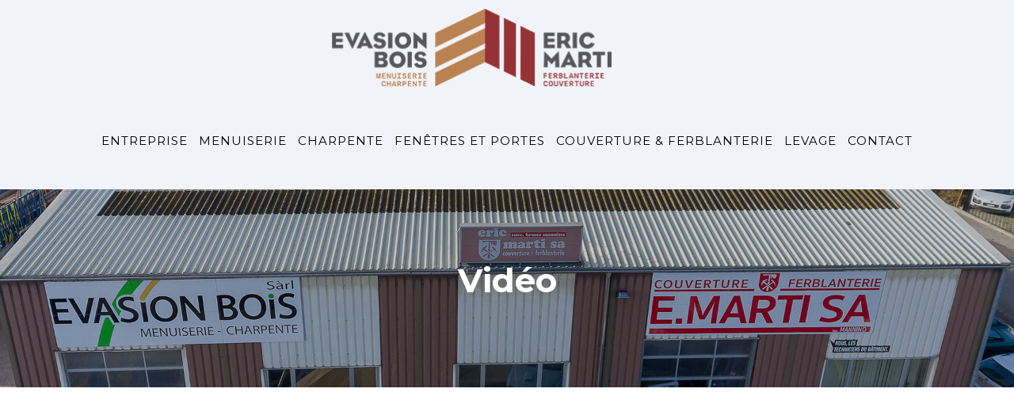

--- FILE ---
content_type: text/html; charset=UTF-8
request_url: https://evasionbois.ch/video/
body_size: 22477
content:
<!doctype html>
<!-- paulirish.com/2008/conditional-stylesheets-vs-css-hacks-answer-neither/ -->
<!--[if lt IE 7]> <html class="no-js lt-ie9 lt-ie8 lt-ie7" lang="en"> <![endif]-->
<!--[if IE 7]>    <html class="no-js lt-ie9 lt-ie8" lang="en"> <![endif]-->
<!--[if IE 8]>    <html class="no-js lt-ie9" lang="en"> <![endif]-->
<!-- Consider adding a manifest.appcache: h5bp.com/d/Offline -->
<!--[if gt IE 8]><!--> 
<html class="no-js" lang="en-US"> <!--<![endif]-->
<head>
	<meta charset="utf-8">
	<meta http-equiv="X-UA-Compatible" content="IE=edge,chrome=1" >
	<meta name="viewport" content="user-scalable=no, width=device-width, initial-scale=1, maximum-scale=1" />
    <meta name="apple-mobile-web-app-capable" content="yes" />
	    <meta name='robots' content='index, follow, max-image-preview:large, max-snippet:-1, max-video-preview:-1' />

	<!-- This site is optimized with the Yoast SEO plugin v21.6 - https://yoast.com/wordpress/plugins/seo/ -->
	<title>Vidéo - Evasion Bois</title>
	<link rel="canonical" href="https://evasionbois.ch/video/" />
	<meta property="og:locale" content="en_US" />
	<meta property="og:type" content="article" />
	<meta property="og:title" content="Vidéo - Evasion Bois" />
	<meta property="og:url" content="https://evasionbois.ch/video/" />
	<meta property="og:site_name" content="Evasion Bois" />
	<meta property="article:modified_time" content="2019-05-21T15:18:04+00:00" />
	<meta name="twitter:card" content="summary_large_image" />
	<meta name="twitter:label1" content="Est. reading time" />
	<meta name="twitter:data1" content="4 minutes" />
	<!-- / Yoast SEO plugin. -->


<link rel='dns-prefetch' href='//fonts.googleapis.com' />
<link rel='dns-prefetch' href='//use.fontawesome.com' />
<link rel="alternate" type="application/rss+xml" title="Evasion Bois &raquo; Feed" href="https://evasionbois.ch/feed/" />
<link rel="alternate" type="application/rss+xml" title="Evasion Bois &raquo; Comments Feed" href="https://evasionbois.ch/comments/feed/" />
<script type="text/javascript">
/* <![CDATA[ */
window._wpemojiSettings = {"baseUrl":"https:\/\/s.w.org\/images\/core\/emoji\/14.0.0\/72x72\/","ext":".png","svgUrl":"https:\/\/s.w.org\/images\/core\/emoji\/14.0.0\/svg\/","svgExt":".svg","source":{"concatemoji":"https:\/\/evasionbois.ch\/wp-includes\/js\/wp-emoji-release.min.js?ver=6.4.7"}};
/*! This file is auto-generated */
!function(i,n){var o,s,e;function c(e){try{var t={supportTests:e,timestamp:(new Date).valueOf()};sessionStorage.setItem(o,JSON.stringify(t))}catch(e){}}function p(e,t,n){e.clearRect(0,0,e.canvas.width,e.canvas.height),e.fillText(t,0,0);var t=new Uint32Array(e.getImageData(0,0,e.canvas.width,e.canvas.height).data),r=(e.clearRect(0,0,e.canvas.width,e.canvas.height),e.fillText(n,0,0),new Uint32Array(e.getImageData(0,0,e.canvas.width,e.canvas.height).data));return t.every(function(e,t){return e===r[t]})}function u(e,t,n){switch(t){case"flag":return n(e,"\ud83c\udff3\ufe0f\u200d\u26a7\ufe0f","\ud83c\udff3\ufe0f\u200b\u26a7\ufe0f")?!1:!n(e,"\ud83c\uddfa\ud83c\uddf3","\ud83c\uddfa\u200b\ud83c\uddf3")&&!n(e,"\ud83c\udff4\udb40\udc67\udb40\udc62\udb40\udc65\udb40\udc6e\udb40\udc67\udb40\udc7f","\ud83c\udff4\u200b\udb40\udc67\u200b\udb40\udc62\u200b\udb40\udc65\u200b\udb40\udc6e\u200b\udb40\udc67\u200b\udb40\udc7f");case"emoji":return!n(e,"\ud83e\udef1\ud83c\udffb\u200d\ud83e\udef2\ud83c\udfff","\ud83e\udef1\ud83c\udffb\u200b\ud83e\udef2\ud83c\udfff")}return!1}function f(e,t,n){var r="undefined"!=typeof WorkerGlobalScope&&self instanceof WorkerGlobalScope?new OffscreenCanvas(300,150):i.createElement("canvas"),a=r.getContext("2d",{willReadFrequently:!0}),o=(a.textBaseline="top",a.font="600 32px Arial",{});return e.forEach(function(e){o[e]=t(a,e,n)}),o}function t(e){var t=i.createElement("script");t.src=e,t.defer=!0,i.head.appendChild(t)}"undefined"!=typeof Promise&&(o="wpEmojiSettingsSupports",s=["flag","emoji"],n.supports={everything:!0,everythingExceptFlag:!0},e=new Promise(function(e){i.addEventListener("DOMContentLoaded",e,{once:!0})}),new Promise(function(t){var n=function(){try{var e=JSON.parse(sessionStorage.getItem(o));if("object"==typeof e&&"number"==typeof e.timestamp&&(new Date).valueOf()<e.timestamp+604800&&"object"==typeof e.supportTests)return e.supportTests}catch(e){}return null}();if(!n){if("undefined"!=typeof Worker&&"undefined"!=typeof OffscreenCanvas&&"undefined"!=typeof URL&&URL.createObjectURL&&"undefined"!=typeof Blob)try{var e="postMessage("+f.toString()+"("+[JSON.stringify(s),u.toString(),p.toString()].join(",")+"));",r=new Blob([e],{type:"text/javascript"}),a=new Worker(URL.createObjectURL(r),{name:"wpTestEmojiSupports"});return void(a.onmessage=function(e){c(n=e.data),a.terminate(),t(n)})}catch(e){}c(n=f(s,u,p))}t(n)}).then(function(e){for(var t in e)n.supports[t]=e[t],n.supports.everything=n.supports.everything&&n.supports[t],"flag"!==t&&(n.supports.everythingExceptFlag=n.supports.everythingExceptFlag&&n.supports[t]);n.supports.everythingExceptFlag=n.supports.everythingExceptFlag&&!n.supports.flag,n.DOMReady=!1,n.readyCallback=function(){n.DOMReady=!0}}).then(function(){return e}).then(function(){var e;n.supports.everything||(n.readyCallback(),(e=n.source||{}).concatemoji?t(e.concatemoji):e.wpemoji&&e.twemoji&&(t(e.twemoji),t(e.wpemoji)))}))}((window,document),window._wpemojiSettings);
/* ]]> */
</script>
<link rel='stylesheet' id='sbr_styles-css' href='https://evasionbois.ch/wp-content/plugins/reviews-feed/assets/css/sbr-styles.css?ver=1.1' type='text/css' media='all' />
<link rel='stylesheet' id='sbi_styles-css' href='https://evasionbois.ch/wp-content/plugins/instagram-feed/css/sbi-styles.min.css?ver=6.2.6' type='text/css' media='all' />
<style id='wp-emoji-styles-inline-css' type='text/css'>

	img.wp-smiley, img.emoji {
		display: inline !important;
		border: none !important;
		box-shadow: none !important;
		height: 1em !important;
		width: 1em !important;
		margin: 0 0.07em !important;
		vertical-align: -0.1em !important;
		background: none !important;
		padding: 0 !important;
	}
</style>
<link rel='stylesheet' id='wp-block-library-css' href='https://evasionbois.ch/wp-includes/css/dist/block-library/style.min.css?ver=6.4.7' type='text/css' media='all' />
<style id='classic-theme-styles-inline-css' type='text/css'>
/*! This file is auto-generated */
.wp-block-button__link{color:#fff;background-color:#32373c;border-radius:9999px;box-shadow:none;text-decoration:none;padding:calc(.667em + 2px) calc(1.333em + 2px);font-size:1.125em}.wp-block-file__button{background:#32373c;color:#fff;text-decoration:none}
</style>
<style id='global-styles-inline-css' type='text/css'>
body{--wp--preset--color--black: #000000;--wp--preset--color--cyan-bluish-gray: #abb8c3;--wp--preset--color--white: #ffffff;--wp--preset--color--pale-pink: #f78da7;--wp--preset--color--vivid-red: #cf2e2e;--wp--preset--color--luminous-vivid-orange: #ff6900;--wp--preset--color--luminous-vivid-amber: #fcb900;--wp--preset--color--light-green-cyan: #7bdcb5;--wp--preset--color--vivid-green-cyan: #00d084;--wp--preset--color--pale-cyan-blue: #8ed1fc;--wp--preset--color--vivid-cyan-blue: #0693e3;--wp--preset--color--vivid-purple: #9b51e0;--wp--preset--gradient--vivid-cyan-blue-to-vivid-purple: linear-gradient(135deg,rgba(6,147,227,1) 0%,rgb(155,81,224) 100%);--wp--preset--gradient--light-green-cyan-to-vivid-green-cyan: linear-gradient(135deg,rgb(122,220,180) 0%,rgb(0,208,130) 100%);--wp--preset--gradient--luminous-vivid-amber-to-luminous-vivid-orange: linear-gradient(135deg,rgba(252,185,0,1) 0%,rgba(255,105,0,1) 100%);--wp--preset--gradient--luminous-vivid-orange-to-vivid-red: linear-gradient(135deg,rgba(255,105,0,1) 0%,rgb(207,46,46) 100%);--wp--preset--gradient--very-light-gray-to-cyan-bluish-gray: linear-gradient(135deg,rgb(238,238,238) 0%,rgb(169,184,195) 100%);--wp--preset--gradient--cool-to-warm-spectrum: linear-gradient(135deg,rgb(74,234,220) 0%,rgb(151,120,209) 20%,rgb(207,42,186) 40%,rgb(238,44,130) 60%,rgb(251,105,98) 80%,rgb(254,248,76) 100%);--wp--preset--gradient--blush-light-purple: linear-gradient(135deg,rgb(255,206,236) 0%,rgb(152,150,240) 100%);--wp--preset--gradient--blush-bordeaux: linear-gradient(135deg,rgb(254,205,165) 0%,rgb(254,45,45) 50%,rgb(107,0,62) 100%);--wp--preset--gradient--luminous-dusk: linear-gradient(135deg,rgb(255,203,112) 0%,rgb(199,81,192) 50%,rgb(65,88,208) 100%);--wp--preset--gradient--pale-ocean: linear-gradient(135deg,rgb(255,245,203) 0%,rgb(182,227,212) 50%,rgb(51,167,181) 100%);--wp--preset--gradient--electric-grass: linear-gradient(135deg,rgb(202,248,128) 0%,rgb(113,206,126) 100%);--wp--preset--gradient--midnight: linear-gradient(135deg,rgb(2,3,129) 0%,rgb(40,116,252) 100%);--wp--preset--font-size--small: 13px;--wp--preset--font-size--medium: 20px;--wp--preset--font-size--large: 36px;--wp--preset--font-size--x-large: 42px;--wp--preset--spacing--20: 0.44rem;--wp--preset--spacing--30: 0.67rem;--wp--preset--spacing--40: 1rem;--wp--preset--spacing--50: 1.5rem;--wp--preset--spacing--60: 2.25rem;--wp--preset--spacing--70: 3.38rem;--wp--preset--spacing--80: 5.06rem;--wp--preset--shadow--natural: 6px 6px 9px rgba(0, 0, 0, 0.2);--wp--preset--shadow--deep: 12px 12px 50px rgba(0, 0, 0, 0.4);--wp--preset--shadow--sharp: 6px 6px 0px rgba(0, 0, 0, 0.2);--wp--preset--shadow--outlined: 6px 6px 0px -3px rgba(255, 255, 255, 1), 6px 6px rgba(0, 0, 0, 1);--wp--preset--shadow--crisp: 6px 6px 0px rgba(0, 0, 0, 1);}:where(.is-layout-flex){gap: 0.5em;}:where(.is-layout-grid){gap: 0.5em;}body .is-layout-flow > .alignleft{float: left;margin-inline-start: 0;margin-inline-end: 2em;}body .is-layout-flow > .alignright{float: right;margin-inline-start: 2em;margin-inline-end: 0;}body .is-layout-flow > .aligncenter{margin-left: auto !important;margin-right: auto !important;}body .is-layout-constrained > .alignleft{float: left;margin-inline-start: 0;margin-inline-end: 2em;}body .is-layout-constrained > .alignright{float: right;margin-inline-start: 2em;margin-inline-end: 0;}body .is-layout-constrained > .aligncenter{margin-left: auto !important;margin-right: auto !important;}body .is-layout-constrained > :where(:not(.alignleft):not(.alignright):not(.alignfull)){max-width: var(--wp--style--global--content-size);margin-left: auto !important;margin-right: auto !important;}body .is-layout-constrained > .alignwide{max-width: var(--wp--style--global--wide-size);}body .is-layout-flex{display: flex;}body .is-layout-flex{flex-wrap: wrap;align-items: center;}body .is-layout-flex > *{margin: 0;}body .is-layout-grid{display: grid;}body .is-layout-grid > *{margin: 0;}:where(.wp-block-columns.is-layout-flex){gap: 2em;}:where(.wp-block-columns.is-layout-grid){gap: 2em;}:where(.wp-block-post-template.is-layout-flex){gap: 1.25em;}:where(.wp-block-post-template.is-layout-grid){gap: 1.25em;}.has-black-color{color: var(--wp--preset--color--black) !important;}.has-cyan-bluish-gray-color{color: var(--wp--preset--color--cyan-bluish-gray) !important;}.has-white-color{color: var(--wp--preset--color--white) !important;}.has-pale-pink-color{color: var(--wp--preset--color--pale-pink) !important;}.has-vivid-red-color{color: var(--wp--preset--color--vivid-red) !important;}.has-luminous-vivid-orange-color{color: var(--wp--preset--color--luminous-vivid-orange) !important;}.has-luminous-vivid-amber-color{color: var(--wp--preset--color--luminous-vivid-amber) !important;}.has-light-green-cyan-color{color: var(--wp--preset--color--light-green-cyan) !important;}.has-vivid-green-cyan-color{color: var(--wp--preset--color--vivid-green-cyan) !important;}.has-pale-cyan-blue-color{color: var(--wp--preset--color--pale-cyan-blue) !important;}.has-vivid-cyan-blue-color{color: var(--wp--preset--color--vivid-cyan-blue) !important;}.has-vivid-purple-color{color: var(--wp--preset--color--vivid-purple) !important;}.has-black-background-color{background-color: var(--wp--preset--color--black) !important;}.has-cyan-bluish-gray-background-color{background-color: var(--wp--preset--color--cyan-bluish-gray) !important;}.has-white-background-color{background-color: var(--wp--preset--color--white) !important;}.has-pale-pink-background-color{background-color: var(--wp--preset--color--pale-pink) !important;}.has-vivid-red-background-color{background-color: var(--wp--preset--color--vivid-red) !important;}.has-luminous-vivid-orange-background-color{background-color: var(--wp--preset--color--luminous-vivid-orange) !important;}.has-luminous-vivid-amber-background-color{background-color: var(--wp--preset--color--luminous-vivid-amber) !important;}.has-light-green-cyan-background-color{background-color: var(--wp--preset--color--light-green-cyan) !important;}.has-vivid-green-cyan-background-color{background-color: var(--wp--preset--color--vivid-green-cyan) !important;}.has-pale-cyan-blue-background-color{background-color: var(--wp--preset--color--pale-cyan-blue) !important;}.has-vivid-cyan-blue-background-color{background-color: var(--wp--preset--color--vivid-cyan-blue) !important;}.has-vivid-purple-background-color{background-color: var(--wp--preset--color--vivid-purple) !important;}.has-black-border-color{border-color: var(--wp--preset--color--black) !important;}.has-cyan-bluish-gray-border-color{border-color: var(--wp--preset--color--cyan-bluish-gray) !important;}.has-white-border-color{border-color: var(--wp--preset--color--white) !important;}.has-pale-pink-border-color{border-color: var(--wp--preset--color--pale-pink) !important;}.has-vivid-red-border-color{border-color: var(--wp--preset--color--vivid-red) !important;}.has-luminous-vivid-orange-border-color{border-color: var(--wp--preset--color--luminous-vivid-orange) !important;}.has-luminous-vivid-amber-border-color{border-color: var(--wp--preset--color--luminous-vivid-amber) !important;}.has-light-green-cyan-border-color{border-color: var(--wp--preset--color--light-green-cyan) !important;}.has-vivid-green-cyan-border-color{border-color: var(--wp--preset--color--vivid-green-cyan) !important;}.has-pale-cyan-blue-border-color{border-color: var(--wp--preset--color--pale-cyan-blue) !important;}.has-vivid-cyan-blue-border-color{border-color: var(--wp--preset--color--vivid-cyan-blue) !important;}.has-vivid-purple-border-color{border-color: var(--wp--preset--color--vivid-purple) !important;}.has-vivid-cyan-blue-to-vivid-purple-gradient-background{background: var(--wp--preset--gradient--vivid-cyan-blue-to-vivid-purple) !important;}.has-light-green-cyan-to-vivid-green-cyan-gradient-background{background: var(--wp--preset--gradient--light-green-cyan-to-vivid-green-cyan) !important;}.has-luminous-vivid-amber-to-luminous-vivid-orange-gradient-background{background: var(--wp--preset--gradient--luminous-vivid-amber-to-luminous-vivid-orange) !important;}.has-luminous-vivid-orange-to-vivid-red-gradient-background{background: var(--wp--preset--gradient--luminous-vivid-orange-to-vivid-red) !important;}.has-very-light-gray-to-cyan-bluish-gray-gradient-background{background: var(--wp--preset--gradient--very-light-gray-to-cyan-bluish-gray) !important;}.has-cool-to-warm-spectrum-gradient-background{background: var(--wp--preset--gradient--cool-to-warm-spectrum) !important;}.has-blush-light-purple-gradient-background{background: var(--wp--preset--gradient--blush-light-purple) !important;}.has-blush-bordeaux-gradient-background{background: var(--wp--preset--gradient--blush-bordeaux) !important;}.has-luminous-dusk-gradient-background{background: var(--wp--preset--gradient--luminous-dusk) !important;}.has-pale-ocean-gradient-background{background: var(--wp--preset--gradient--pale-ocean) !important;}.has-electric-grass-gradient-background{background: var(--wp--preset--gradient--electric-grass) !important;}.has-midnight-gradient-background{background: var(--wp--preset--gradient--midnight) !important;}.has-small-font-size{font-size: var(--wp--preset--font-size--small) !important;}.has-medium-font-size{font-size: var(--wp--preset--font-size--medium) !important;}.has-large-font-size{font-size: var(--wp--preset--font-size--large) !important;}.has-x-large-font-size{font-size: var(--wp--preset--font-size--x-large) !important;}
.wp-block-navigation a:where(:not(.wp-element-button)){color: inherit;}
:where(.wp-block-post-template.is-layout-flex){gap: 1.25em;}:where(.wp-block-post-template.is-layout-grid){gap: 1.25em;}
:where(.wp-block-columns.is-layout-flex){gap: 2em;}:where(.wp-block-columns.is-layout-grid){gap: 2em;}
.wp-block-pullquote{font-size: 1.5em;line-height: 1.6;}
</style>
<link rel='stylesheet' id='contact-form-7-css' href='https://evasionbois.ch/wp-content/plugins/contact-form-7/includes/css/styles.css?ver=5.8.3' type='text/css' media='all' />
<style id='contact-form-7-inline-css' type='text/css'>
.wpcf7 .wpcf7-recaptcha iframe {margin-bottom: 0;}.wpcf7 .wpcf7-recaptcha[data-align="center"] > div {margin: 0 auto;}.wpcf7 .wpcf7-recaptcha[data-align="right"] > div {margin: 0 0 0 auto;}
</style>
<link rel='stylesheet' id='ctf_styles-css' href='https://evasionbois.ch/wp-content/plugins/custom-twitter-feeds/css/ctf-styles.min.css?ver=2.2.1' type='text/css' media='all' />
<link rel='stylesheet' id='be-slider-css' href='https://evasionbois.ch/wp-content/plugins/oshine-modules/public/css/be-slider.css?ver=6.4.7' type='text/css' media='all' />
<link rel='stylesheet' id='oshine-modules-css' href='https://evasionbois.ch/wp-content/plugins/oshine-modules/public/css/oshine-modules.css?ver=3.2' type='text/css' media='all' />
<link rel='stylesheet' id='rs-plugin-settings-css' href='https://evasionbois.ch/wp-content/plugins/revslider/public/assets/css/settings.css?ver=5.4.8' type='text/css' media='all' />
<style id='rs-plugin-settings-inline-css' type='text/css'>
#rs-demo-id {}
</style>
<link rel='stylesheet' id='typehub-css' href='https://evasionbois.ch/wp-content/plugins/tatsu/includes/typehub/public/css/typehub-public.css?ver=2.0.6' type='text/css' media='all' />
<link rel='stylesheet' id='typehub-google-fonts-css' href='//fonts.googleapis.com/css?family=Montserrat%3A700%2C400%7COpen+Sans%3A700%2C400%7CCrimson+Text%3AItalic400%2C400Italic%7CRaleway%3A400%2C600%7CSource+Sans+Pro%3A400&#038;ver=1.0' type='text/css' media='all' />
<link rel='stylesheet' id='tatsu-main-css' href='https://evasionbois.ch/wp-content/plugins/tatsu/public/css/tatsu.min.css?ver=3.4.5' type='text/css' media='all' />
<link rel='stylesheet' id='oshine_icons-css' href='https://evasionbois.ch/wp-content/themes/oshin/fonts/icomoon/style.css?ver=6.5.2' type='text/css' media='all' />
<link rel='stylesheet' id='font_awesome-css' href='https://evasionbois.ch/wp-content/plugins/tatsu/includes/icons/font_awesome/font-awesome.css?ver=6.4.7' type='text/css' media='all' />
<link rel='stylesheet' id='tatsu_icons-css' href='https://evasionbois.ch/wp-content/plugins/tatsu/includes/icons/tatsu_icons/tatsu-icons.css?ver=6.4.7' type='text/css' media='all' />
<link rel='stylesheet' id='be-themes-bb-press-css-css' href='https://evasionbois.ch/wp-content/themes/oshin/bb-press/bb-press.css?ver=6.4.7' type='text/css' media='all' />
<link rel='stylesheet' id='be-style-main-css-css' href='https://evasionbois.ch/wp-content/themes/oshin/css/main.css?ver=6.5.2' type='text/css' media='all' />
<link rel='stylesheet' id='be-style-top-header-css' href='https://evasionbois.ch/wp-content/themes/oshin/css/headers/top-header.css?ver=6.5.2' type='text/css' media='all' />
<link rel='stylesheet' id='be-style-responsive-header-css' href='https://evasionbois.ch/wp-content/themes/oshin/css/headers/responsive-header.css?ver=6.5.2' type='text/css' media='all' />
<link rel='stylesheet' id='be-style-multilevel-menu-css' href='https://evasionbois.ch/wp-content/themes/oshin/css/headers/multilevel-menu.css?ver=6.5.2' type='text/css' media='all' />
<link rel='stylesheet' id='be-themes-layout-css' href='https://evasionbois.ch/wp-content/themes/oshin/css/layout.css?ver=6.5.2' type='text/css' media='all' />
<link rel='stylesheet' id='magnific-popup-css' href='https://evasionbois.ch/wp-content/themes/oshin/css/vendor/magnific-popup.css?ver=6.4.7' type='text/css' media='all' />
<link rel='stylesheet' id='scrollbar-css' href='https://evasionbois.ch/wp-content/themes/oshin/css/vendor/scrollbar.css?ver=6.4.7' type='text/css' media='all' />
<link rel='stylesheet' id='flickity-css' href='https://evasionbois.ch/wp-content/themes/oshin/css/vendor/flickity.css?ver=6.4.7' type='text/css' media='all' />
<link rel='stylesheet' id='be-custom-fonts-css' href='https://evasionbois.ch/wp-content/themes/oshin/fonts/fonts.css?ver=6.5.2' type='text/css' media='all' />
<link rel='stylesheet' id='be-style-css-css' href='https://evasionbois.ch/wp-content/themes/oshin/style.css?ver=6.5.2' type='text/css' media='all' />
<link rel='stylesheet' id='font-awesome-official-css' href='https://use.fontawesome.com/releases/v6.4.0/css/all.css' type='text/css' media='all' integrity="sha384-iw3OoTErCYJJB9mCa8LNS2hbsQ7M3C0EpIsO/H5+EGAkPGc6rk+V8i04oW/K5xq0" crossorigin="anonymous" />
<link rel='stylesheet' id='font-awesome-official-v4shim-css' href='https://use.fontawesome.com/releases/v6.4.0/css/v4-shims.css' type='text/css' media='all' integrity="sha384-TjXU13dTMPo+5ZlOUI1IGXvpmajjoetPqbUJqTx+uZ1bGwylKHNEItuVe/mg/H6l" crossorigin="anonymous" />
<script type="text/javascript" src="https://evasionbois.ch/wp-includes/js/jquery/jquery.min.js?ver=3.7.1" id="jquery-core-js"></script>
<script type="text/javascript" src="https://evasionbois.ch/wp-includes/js/jquery/jquery-migrate.min.js?ver=3.4.1" id="jquery-migrate-js"></script>
<script type="text/javascript" src="https://evasionbois.ch/wp-content/plugins/revslider/public/assets/js/jquery.themepunch.tools.min.js?ver=5.4.8" id="tp-tools-js"></script>
<script type="text/javascript" src="https://evasionbois.ch/wp-content/plugins/revslider/public/assets/js/jquery.themepunch.revolution.min.js?ver=5.4.8" id="revmin-js"></script>
<script type="text/javascript" src="https://evasionbois.ch/wp-content/plugins/tatsu/includes/typehub/public/js/webfont.min.js?ver=6.4.7" id="webfontloader-js"></script>
<script type="text/javascript" src="https://evasionbois.ch/wp-content/themes/oshin/js/vendor/modernizr.js?ver=6.4.7" id="modernizr-js"></script>
<link rel="https://api.w.org/" href="https://evasionbois.ch/wp-json/" /><link rel="alternate" type="application/json" href="https://evasionbois.ch/wp-json/wp/v2/pages/552" /><link rel="EditURI" type="application/rsd+xml" title="RSD" href="https://evasionbois.ch/xmlrpc.php?rsd" />
<meta name="generator" content="WordPress 6.4.7" />
<link rel='shortlink' href='https://evasionbois.ch/?p=552' />
<link rel="alternate" type="application/json+oembed" href="https://evasionbois.ch/wp-json/oembed/1.0/embed?url=https%3A%2F%2Fevasionbois.ch%2Fvideo%2F" />
<link rel="alternate" type="text/xml+oembed" href="https://evasionbois.ch/wp-json/oembed/1.0/embed?url=https%3A%2F%2Fevasionbois.ch%2Fvideo%2F&#038;format=xml" />
<!-- start Simple Custom CSS and JS -->
<script type="text/javascript">

jQuery.browser = {};
(function () {
    jQuery.browser.msie = false;
    jQuery.browser.version = 0;
    if (navigator.userAgent.match(/MSIE ([0-9]+)\./)) {
        jQuery.browser.msie = true;
        jQuery.browser.version = RegExp.$1;
    }
})();</script>
<!-- end Simple Custom CSS and JS -->
<!-- start Simple Custom CSS and JS -->
<style type="text/css">
/* Add your CSS code here.

For example:
.example {
    color: red;
}

For brushing up on your CSS knowledge, check out http://www.w3schools.com/css/css_syntax.asp

End of comment */ 
/* 
.style2 .menu{
  width: 1210px;
} */
.text-bigger{
	font-size: 30px;
}
@keyframes fade-in {
  from {
    opacity: 0;
  }
  to {
    opacity: 1;
  }
}

.style5-title .team-social.over, .style6-title .team-social.over{
	display: none !important;
}
.sticky {
  position: fixed !important;
  width: 100%;
  animation: fade-in 0.5s;
	
}

.sticky .logo{
	width: 14%;
}

.be-button-wrap:last-child, .be-button-wrap :last-child, .carousel-wrap:last-child, .tatsu-column-pad>:last-child, .tatsu-module :last-child{
  color: black;
}

input[type="text"].wpcf7-not-valid, input[type="email"].wpcf7-not-valid, input[type="password"].wpcf7-not-valid, textarea.wpcf7-not-valid{
	 color: black;
}

.sticky #navigation ul li{
    height: 50px;
	margin-top: 8px;
    height: 60px;
    display: flex;
    align-items: center;
    justify-content: center;
}



#footer-wrap.style1 .footer-center-area{
	width: 80%;
}

.itemsEb{
	display: flex; 
	align-items: center; 
    justify-content: space-between;
}

@media only screen and (max-width: 600px) {
.itemsEb{
flex-direction: column;
}
	
	.sticky{
		top: 0
	}
		.sticky .logo{
	width: 100%;
}
}

@media only screen and (max-width: 900px) {
.itemsEb{
flex-direction: column;
}
	.sticky .logo{
	width: 90%;
}
}

.social i{
	color: #fff;
}

.social i:hover{
	color: #3F3938;
}
h6 {
    margin-bottom: 0px !important;
}

.be-wrap{
  max-width: 1600px;
}

/* .#navigation .current-menu-item>a{
  color: #B7814F !important;
} */
.asside_logos{
  padding-top:280px;
}
nav ul, nav ol{
  color : #000 !important;
  
}

#navigation a{
	padding: 0 10px;
	    font-size: 14px;
	font-family: "Montserrat",-apple-system,BlinkMacSystemFont,'Segoe UI',Roboto,Oxygen-Sans,Ubuntu,Cantarell,'Helvetica Neue',sans-serif;
}
#navigation a:hover{
  color : #B7814F !important;
  
}
.icon-search:before {
    color: #000;
}
.social{
  display:flex;
 text-align:center;
  justify-content:center;
  font-size: 25px;
}
.social i {
  padding:10px;
}

.asside_logos,
.page #comments{
	display: none;
}

#bottom-widgets{
	display: none;
}
.be-fixed-footer-placeholder{
	height:50px;
}

#navigation a {
	font-size: 15px;
}
@media (min-width: 964px) and (max-width: 1366px) {
	.style1 .be-wrap .logo{
	margin: 0 auto; 
		width: 45%;
	}
.logo a, .logo a img {
width: 80%;
  }
	
	.style1 .logo, .style4 .logo, #left-header-mobile .logo, .style3 .logo, .style7 .logo, .style10 .logo{
	/*margin-right: -200px;*/
		    display: flex;
    justify-content: center;
		    float: none;
	}
	
	#navigation a {
    padding: 0px 7px;
		font-size: 15px;
		/*     border-left: 1px solid lightgray; */
	}
	
	#header-wrap{
	    width: 100%;
	}
	
	.style1 .be-wrap #navigation{
	margin: 0 auto;
    display: block;
    display: flex;
    justify-content: center;
		width: 100%;
}
	}
}

</style>
<!-- end Simple Custom CSS and JS -->
<style id = "be-dynamic-css" type="text/css"> 
body {
    background-color: rgb(255,255,255);background-color: rgba(255,255,255,1);}
.layout-box #header-inner-wrap, 
#header-inner-wrap,
body.header-transparent #header #header-inner-wrap.no-transparent,
.left-header .sb-slidebar.sb-left,
.left-header .sb-slidebar.sb-left #slidebar-menu a::before 
{
    background-color: rgb(242,243,248);background-color: rgba(242,243,248,1);}
#mobile-menu, 
#mobile-menu ul {
    background-color: rgb(255,255,255);background-color: rgba(255,255,255,1);}

  #mobile-menu li{
    border-bottom-color: #ffffff ;
  }


body.header-transparent #header-inner-wrap{
  background: transparent;
}
.be-gdpr-modal-item input:checked + .slider{
  background-color: rgba(183,129,79,1);
}
.be-gdpr-modal-iteminput:focus + .slider {
  box-shadow: 0 0 1px  rgba(183,129,79,1);
}
.be-gdpr-modal-item .slider:before {
  background-color:#ffffff;
}
.be-gdpr-cookie-notice-bar .be-gdpr-cookie-notice-button{
  background: rgba(183,129,79,1);
  color: #ffffff;
}

#header .header-border{
 border-bottom: 0px none #ffffff;
}
#header-top-bar{
    background-color: rgb(65,46,28);background-color: rgba(65,46,28,1);    border-bottom:  none #323232;
    color: #ffffff;
}
#header-top-bar #topbar-menu li a{
    color: #ffffff;
}
#header-bottom-bar{
    background-color: rgb(255,255,255);background-color: rgba(255,255,255,1);    border-top: 0px none #323232;
    border-bottom: 0px none #323232;
}

/*Adjusted the timings for the new effects*/
body.header-transparent #header #header-inner-wrap {
	-webkit-transition: background .25s ease, box-shadow .25s ease, opacity 700ms cubic-bezier(0.645, 0.045, 0.355, 1), transform 700ms cubic-bezier(0.645, 0.045, 0.355, 1);
	-moz-transition: background .25s ease, box-shadow .25s ease, opacity 700ms cubic-bezier(0.645, 0.045, 0.355, 1), transform 700ms cubic-bezier(0.645, 0.045, 0.355, 1);
	-o-transition: background .25s ease, box-shadow .25s ease, opacity 700ms cubic-bezier(0.645, 0.045, 0.355, 1), transform 700ms cubic-bezier(0.645, 0.045, 0.355, 1);
	transition: background .25s ease, box-shadow .25s ease, opacity 700ms cubic-bezier(0.645, 0.045, 0.355, 1), transform 700ms cubic-bezier(0.645, 0.045, 0.355, 1);
}

body.header-transparent.semi #header .semi-transparent{
  background-color: rgb(255,255,255);background-color: rgba(255,255,255,0.86);  !important ;
}

#content,
#blog-content {
    background-color: rgb(255,255,255);background-color: rgba(255,255,255,1);}
#bottom-widgets {
    background-color: rgb(255,255,255);background-color: rgba(255,255,255,1);}
#footer {
  background-color: rgb(183,129,79);background-color: rgba(183,129,79,1);}
#footer .footer-border{
  border-bottom: 0px none ;
}
.page-title-module-custom {
	background-color: rgb(242,243,248);background-color: rgba(242,243,248,1);}
#portfolio-title-nav-wrap{
  background-color : #ededed;
}
#navigation .sub-menu,
#navigation .children,
#navigation-left-side .sub-menu,
#navigation-left-side .children,
#navigation-right-side .sub-menu,
#navigation-right-side .children {
  background-color: rgb(255,255,255);background-color: rgba(255,255,255,1);}
.sb-slidebar.sb-right {
  background-color: rgb(26,26,26);background-color: rgba(26,26,26,1);}
.left-header .left-strip-wrapper,
.left-header #left-header-mobile {
  background-color : #f2f3f8 ;
}
.layout-box-top,
.layout-box-bottom,
.layout-box-right,
.layout-box-left,
.layout-border-header-top #header-inner-wrap,
.layout-border-header-top.layout-box #header-inner-wrap, 
body.header-transparent .layout-border-header-top #header #header-inner-wrap.no-transparent {
  background-color: rgb(255,255,255);background-color: rgba(255,255,255,1);}

.left-header.left-sliding.left-overlay-menu .sb-slidebar{
  background-color: rgb(8,8,8);background-color: rgba(8,8,8,0.90);  
}
.top-header.top-overlay-menu .sb-slidebar{
  background-color: rgb(26,26,26);background-color: rgba(26,26,26,1);}
.search-box-wrapper{
  background-color: rgb(255,255,255);background-color: rgba(255,255,255,0.85);}
.search-box-wrapper.style1-header-search-widget input[type="text"]{
  background-color: transparent !important;
  color: #000000;
  border: 1px solid  #000000;
}
.search-box-wrapper.style2-header-search-widget input[type="text"]{
  background-color: transparent !important;
  color: #000000;
  border: none !important;
  box-shadow: none !important;
}
.search-box-wrapper .searchform .search-icon{
  color: #000000;
}
#header-top-bar-right .search-box-wrapper.style1-header-search-widget input[type="text"]{
  border: none; 
}


.post-title ,
.post-date-wrap {
  margin-bottom: 12px;
}

/* ======================
    Dynamic Border Styling
   ====================== */


.layout-box-top,
.layout-box-bottom {
  height: 30px;
}

.layout-box-right,
.layout-box-left {
  width: 30px;
}

#main.layout-border,
#main.layout-border.layout-border-header-top{
  padding: 30px;
}
.left-header #main.layout-border {
    padding-left: 0px;
}
#main.layout-border.layout-border-header-top {
  padding-top: 0px;
}
.be-themes-layout-layout-border #logo-sidebar,
.be-themes-layout-layout-border-header-top #logo-sidebar{
  margin-top: 70px;
}

/*Left Static Menu*/
.left-header.left-static.be-themes-layout-layout-border #main-wrapper{
  margin-left: 310px;
}
.left-header.left-static.be-themes-layout-layout-border .sb-slidebar.sb-left {
  left: 30px;
}

/*Right Slidebar*/

body.be-themes-layout-layout-border-header-top .sb-slidebar.sb-right,
body.be-themes-layout-layout-border .sb-slidebar.sb-right {
  right: -250px; 
}
.be-themes-layout-layout-border-header-top .sb-slidebar.sb-right.opened,
.be-themes-layout-layout-border .sb-slidebar.sb-right.opened {
  right: 30px;
}

/* Top-overlay menu on opening, header moves sideways bug. Fixed on the next line code */
/*body.be-themes-layout-layout-border-header-top.top-header.slider-bar-opened #main #header #header-inner-wrap.no-transparent.top-animate,
body.be-themes-layout-layout-border.top-header.slider-bar-opened #main #header #header-inner-wrap.no-transparent.top-animate {
  right: 310px;
}*/

body.be-themes-layout-layout-border-header-top.top-header:not(.top-overlay-menu).slider-bar-opened #main #header #header-inner-wrap.no-transparent.top-animate,
body.be-themes-layout-layout-border.top-header:not(.top-overlay-menu).slider-bar-opened #main #header #header-inner-wrap.no-transparent.top-animate {
  right: 310px;
}

/* Now not needed mostly, as the hero section image is coming properly */


/*Single Page Version*/
body.be-themes-layout-layout-border-header-top.single-page-version .single-page-nav-wrap,
body.be-themes-layout-layout-border.single-page-version .single-page-nav-wrap {
  right: 50px;
}

/*Split Screen Page Template*/
.top-header .layout-border #content.page-split-screen-left {
  margin-left: calc(50% + 15px);
} 
.top-header.page-template-page-splitscreen-left .layout-border .header-hero-section {
  width: calc(50% - 15px);
} 

.top-header .layout-border #content.page-split-screen-right {
  width: calc(50% - 15px);
} 
.top-header.page-template-page-splitscreen-right .layout-border .header-hero-section {
  left: calc(50% - 15px);
} 
  
 
@media only screen and (max-width: 960px) {
  body.be-themes-layout-layout-border-header-top.single-page-version .single-page-nav-wrap,
  body.be-themes-layout-layout-border.single-page-version .single-page-nav-wrap {
    right: 35px;
  }
  body.be-themes-layout-layout-border-header-top .sb-slidebar.sb-right, 
  body.be-themes-layout-layout-border .sb-slidebar.sb-right {
    right: -280px;
  }
  #main.layout-border,
  #main.layout-border.layout-border-header-top {
    padding: 0px !important;
  }
  .top-header .layout-border #content.page-split-screen-left,
  .top-header .layout-border #content.page-split-screen-right {
      margin-left: 0px;
      width:100%;
  }
  .top-header.page-template-page-splitscreen-right .layout-border .header-hero-section,
  .top-header.page-template-page-splitscreen-left .layout-border .header-hero-section {
      width:100%;
  }
}




.filters.single_border .filter_item{
    border-color: rgba(183,129,79,1);
}
.filters.rounded .current_choice{
    border-radius: 50px;
    background-color: rgba(183,129,79,1);
    color: #ffffff;
}
.filters.single_border .current_choice,
.filters.border .current_choice{
    color: rgba(183,129,79,1);
}

.exclusive-mobile-bg .menu-controls{
  background-color: background-color: rgb(40,34,31);background-color: rgba(40,34,31,0.02);;
}
    #header .be-mobile-menu-icon span {
        background-color : #323232;
    } 
    #header-controls-right,
    #header-controls-left {
      color : #323232;
    }

#header .exclusive-mobile-bg .be-mobile-menu-icon,
#header .exclusive-mobile-bg .be-mobile-menu-icon span,
#header-inner-wrap.background--light.transparent.exclusive-mobile-bg .be-mobile-menu-icon,
#header-inner-wrap.background--light.transparent.exclusive-mobile-bg .be-mobile-menu-icon span,
#header-inner-wrap.background--dark.transparent.exclusive-mobile-bg .be-mobile-menu-icon,
#header-inner-wrap.background--dark.transparent.exclusive-mobile-bg .be-mobile-menu-icon span {
  background-color: #323232}
.be-mobile-menu-icon{
  width: 18px;
  height: 2px;
}
.be-mobile-menu-icon .hamburger-line-1{
  top: -5px;
}
.be-mobile-menu-icon .hamburger-line-3{
  top: 5px;
}

.thumb-title-wrap {
  color: #ffffff;
}


#bottom-widgets .widget ul li a, #bottom-widgets a {
	color: inherit;
}

#bottom-widgets .tagcloud a:hover {
  color: #ffffff;
}


a, a:visited, a:hover,
#bottom-widgets .widget ul li a:hover, 
#bottom-widgets a:hover{
  color: rgba(183,129,79,1);
}

#header-top-menu a:hover,
#navigation .current_page_item a,
#navigation .current_page_item a:hover,
#navigation a:hover,
#navigation-left-side .current_page_item a,
#navigation-left-side .current_page_item a:hover,
#navigation-left-side a:hover,
#navigation-right-side .current_page_item a,
#navigation-right-side .current_page_item a:hover,
#navigation-right-side a:hover,
#menu li.current-menu-ancestor > a,
#navigation .current-menu-item > a,
#navigation .sub-menu .current-menu-item > a,
#navigation .sub-menu a:hover,
#navigation .children .current-menu-item > a,
#navigation .children a:hover,
#slidebar-menu .current-menu-item > a,
.special-header-menu a:hover + .mobile-sub-menu-controller i,
.special-header-menu #slidebar-menu a:hover,
.special-header-menu .sub-menu a:hover,
.single-page-version #navigation a:hover,
.single-page-version #navigation-left-side a:hover,
.single-page-version #navigation-right-side a:hover,
.single-page-version #navigation .current-section.current_page_item a,
.single-page-version #navigation-left-side .current-section.current_page_item a,
.single-page-version #navigation-right-side .current-section.current_page_item a,
.single-page-version #slidebar-menu .current-section.current_page_item a,
.single-page-version #navigation .current_page_item a:hover,
.single-page-version #navigation-left-side .current_page_item a:hover,
.single-page-version #navigation-right-side .current_page_item a:hover,
.single-page-version #slidebar-menu .current_page_item a:hover,
.be-sticky-sections #navigation a:hover,
.be-sticky-sections #navigation-left-side a:hover,
.be-sticky-sections #navigation-right-side a:hover,
.be-sticky-sections #navigation .current-section.current_page_item a,
.be-sticky-sections #navigation-left-side .current-section.current_page_item a,
.be-sticky-sections #navigation-right-side .current-section.current_page_item a,
.be-sticky-sections #navigation .current_page_item a:hover,
.be-sticky-sections #navigation-left-side .current_page_item a:hover,
.be-sticky-sections #navigation-right-side .current_page_item a:hover,
#navigation .current-menu-ancestor > a,
#navigation-left-side .current-menu-ancestor > a,
#navigation-right-side .current-menu-ancestor > a,
#slidebar-menu .current-menu-ancestor > a,
.special-header-menu .current-menu-item > a,
.sb-left #slidebar-menu a:hover {
	color: #dd9933;
}

#navigation .current_page_item ul li a,
#navigation-left-side .current_page_item ul li a,
#navigation-right-side .current_page_item ul li a,
.single-page-version #navigation .current_page_item a,
.single-page-version #navigation-left-side .current_page_item a,
.single-page-version #navigation-right-side .current_page_item a,
.single-page-version #slidebar-menu .current_page_item a,
.single-page-version #navigation .sub-menu .current-menu-item > a,
.single-page-version #navigation .children .current-menu-item > a 
.be-sticky-sections #navigation .current_page_item a,
.be-sticky-sections #navigation-left-side .current_page_item a,
.be-sticky-sections #navigation-right-side .current_page_item a,
.be-sticky-sections #navigation .sub-menu .current-menu-item > a,
.be-sticky-sections #navigation .children .current-menu-item > a {
  color: inherit;
}

.be-nav-link-effect-1 a::after,
.be-nav-link-effect-2 a::after,
.be-nav-link-effect-3 a::after{
  background-color: rgb(221,153,51);background-color: rgba(221,153,51,1);}


#portfolio-title-nav-wrap .portfolio-nav a {
 color:   #d2d2d2; 
}
#portfolio-title-nav-wrap .portfolio-nav a .home-grid-icon span{
  background-color: #d2d2d2; 
}
#portfolio-title-nav-wrap .portfolio-nav a:hover {
 color:   #000000; 
}
#portfolio-title-nav-wrap .portfolio-nav a:hover .home-grid-icon span{
  background-color: #000000; 
}

.page-title-module-custom .header-breadcrumb {
  line-height: 36px;
}
#portfolio-title-nav-bottom-wrap h6, 
#portfolio-title-nav-bottom-wrap ul li a, 
.single_portfolio_info_close,
#portfolio-title-nav-bottom-wrap .slider-counts{
  background-color: rgb(255,255,255);background-color: rgba(255,255,255,0);}

.more-link.style2-button:hover {
  border-color: rgba(183,129,79,1) !important;
  background: rgba(183,129,79,1) !important;
  color: #ffffff !important;
}
.woocommerce a.button, .woocommerce-page a.button, 
.woocommerce button.button, .woocommerce-page button.button, 
.woocommerce input.button, .woocommerce-page input.button, 
.woocommerce #respond input#submit, .woocommerce-page #respond input#submit,
.woocommerce #content input.button, .woocommerce-page #content input.button {
  background: transparent !important;
  color: #000 !important;
  border-color: #000 !important;
  border-style: solid !important;
  border-width: 2px !important;
  background: transparent !important;
  color: #000000 !important;
  border-width: 2px !important;
  border-color: #000000 !important;
  line-height: 41px;
  text-transform: uppercase;
}
.woocommerce a.button:hover, .woocommerce-page a.button:hover, 
.woocommerce button.button:hover, .woocommerce-page button.button:hover, 
.woocommerce input.button:hover, .woocommerce-page input.button:hover, 
.woocommerce #respond input#submit:hover, .woocommerce-page #respond input#submit:hover,
.woocommerce #content input.button:hover, .woocommerce-page #content input.button:hover {
  background: #e0a240 !important;
  color: #fff !important;
  border-color: #e0a240 !important;
  border-width: 2px !important;
  background: #e0a240 !important;
  color: #ffffff !important;
  border-color: #e0a240 !important;

}
.woocommerce a.button.alt, .woocommerce-page a.button.alt, 
.woocommerce .button.alt, .woocommerce-page .button.alt, 
.woocommerce input.button.alt, .woocommerce-page input.button.alt,
.woocommerce input[type="submit"].alt, .woocommerce-page input[type="submit"].alt, 
.woocommerce #respond input#submit.alt, .woocommerce-page #respond input#submit.alt,
.woocommerce #content input.button.alt, .woocommerce-page #content input.button.alt {
  background: #e0a240 !important;
  color: #fff !important;
  border-color: #e0a240 !important;
  border-style: solid !important;
  border-width: 2px !important;
  background: #e0a240 !important;
  color: #ffffff !important;
  border-width: 2px !important;
  border-color: #e0a240 !important;
  line-height: 41px;
  text-transform: uppercase;
}
.woocommerce a.button.alt:hover, .woocommerce-page a.button.alt:hover, 
.woocommerce .button.alt:hover, .woocommerce-page .button.alt:hover, 
.woocommerce input[type="submit"].alt:hover, .woocommerce-page input[type="submit"].alt:hover, 
.woocommerce input.button.alt:hover, .woocommerce-page input.button.alt:hover, 
.woocommerce #respond input#submit.alt:hover, .woocommerce-page #respond input#submit.alt:hover,
.woocommerce #content input.button.alt:hover, .woocommerce-page #content input.button.alt:hover {
  background: transparent !important;
  color: #000 !important;
  border-color: #000 !important;
  border-style: solid !important;
  border-width: 2px !important;
  background: transparent !important;
  color: #000000 !important;
  border-color: #000000 !important;
}

.woocommerce .woocommerce-message a.button, 
.woocommerce-page .woocommerce-message a.button,
.woocommerce .woocommerce-message a.button:hover,
.woocommerce-page .woocommerce-message a.button:hover {
  border: none !important;
  color: #fff !important;
  background: none !important;
}

.woocommerce .woocommerce-ordering select.orderby, 
.woocommerce-page .woocommerce-ordering select.orderby {
      border-color: #cecece;
}

.style7-blog .post-title{
  margin-bottom: 9px;
}

.style8-blog .post-comment-wrap a:hover{
    color : rgba(183,129,79,1);
}

  .style8-blog .element:not(.be-image-post) .post-details-wrap{
    background-color: #ffffff ;
  }

.accordion .accordion-head.with-bg.ui-accordion-header-active{
  background-color: rgba(183,129,79,1) !important;
  color: #ffffff !important;
}

#portfolio-title-nav-wrap{
  padding-top: 15px;
  padding-bottom: 15px;
  border-bottom: 1px solid #e8e8e8;
}

#portfolio-title-nav-bottom-wrap h6, 
#portfolio-title-nav-bottom-wrap ul, 
.single_portfolio_info_close .font-icon,
.slider-counts{
  color:  #2b2b2b ;
}
#portfolio-title-nav-bottom-wrap .home-grid-icon span{
  background-color: #2b2b2b ;
}
#portfolio-title-nav-bottom-wrap h6:hover,
#portfolio-title-nav-bottom-wrap ul a:hover,
#portfolio-title-nav-bottom-wrap .slider-counts:hover,
.single_portfolio_info_close:hover {
  background-color: rgb(235,73,73);background-color: rgba(235,73,73,0.85);}

#portfolio-title-nav-bottom-wrap h6:hover,
#portfolio-title-nav-bottom-wrap ul a:hover,
#portfolio-title-nav-bottom-wrap .slider-counts:hover,
.single_portfolio_info_close:hover .font-icon{
  color:  #ffffff ;
}
#portfolio-title-nav-bottom-wrap ul a:hover .home-grid-icon span{
  background-color: #ffffff ;
}
/* ======================
    Layout 
   ====================== */


body #header-inner-wrap.top-animate #navigation, 
body #header-inner-wrap.top-animate .header-controls, 
body #header-inner-wrap.stuck #navigation, 
body #header-inner-wrap.stuck .header-controls {
	-webkit-transition: line-height 0.5s ease;
	-moz-transition: line-height 0.5s ease;
	-ms-transition: line-height 0.5s ease;
	-o-transition: line-height 0.5s ease;
	transition: line-height 0.5s ease;
}
	
.header-cart-controls .cart-contents span{
	background: transparent;
}
.header-cart-controls .cart-contents span{
	color: transparent;
}

.left-sidebar-page,
.right-sidebar-page, 
.no-sidebar-page .be-section-pad:first-child, 
.page-template-page-940-php #content , 
.no-sidebar-page #content-wrap, 
.portfolio-archives.no-sidebar-page #content-wrap {
    padding-top: 80px;
    padding-bottom: 80px;
}  
.no-sidebar-page #content-wrap.page-builder{
    padding-top: 0px;
    padding-bottom: 0px;
}
.left-sidebar-page .be-section:first-child, 
.right-sidebar-page .be-section:first-child, 
.dual-sidebar-page .be-section:first-child {
    padding-top: 0 !important;
}

.style1 .logo,
.style4 .logo,
#left-header-mobile .logo,
.style3 .logo,
.style7 .logo,
.style10 .logo{
  padding-top: 10px;
  padding-bottom: 10px;
}

.style5 .logo,
.style6 .logo{
  margin-top: 10px;
  margin-bottom: 10px;
}
#footer-wrap {
  padding-top: 15px;  
  padding-bottom: 15px;  
}

/* ======================
    Colors 
   ====================== */


.sec-bg,
.gallery_content,
.fixed-sidebar-page .fixed-sidebar,
.style3-blog .blog-post.element .element-inner,
.style4-blog .blog-post,
.blog-post.format-link .element-inner,
.blog-post.format-quote .element-inner,
.woocommerce ul.products li.product, 
.woocommerce-page ul.products li.product,
.chosen-container.chosen-container-single .chosen-drop,
.chosen-container.chosen-container-single .chosen-single,
.chosen-container.chosen-container-active.chosen-with-drop .chosen-single {
  background: #ffffff;
}
.sec-color,
.post-meta a,
.pagination a, .pagination a:visited, .pagination span, .pages_list a,
input[type="text"], input[type="email"], input[type="password"],
textarea,
.gallery_content,
.fixed-sidebar-page .fixed-sidebar,
.style3-blog .blog-post.element .element-inner,
.style4-blog .blog-post,
.blog-post.format-link .element-inner,
.blog-post.format-quote .element-inner,
.woocommerce ul.products li.product, 
.woocommerce-page ul.products li.product,
.chosen-container.chosen-container-single .chosen-drop,
.chosen-container.chosen-container-single .chosen-single,
.chosen-container.chosen-container-active.chosen-with-drop .chosen-single {
  color: #ffffff;
}

.woocommerce .quantity .plus, .woocommerce .quantity .minus, .woocommerce #content .quantity .plus, .woocommerce #content .quantity .minus, .woocommerce-page .quantity .plus, .woocommerce-page .quantity .minus, .woocommerce-page #content .quantity .plus, .woocommerce-page #content .quantity .minus,
.woocommerce .quantity input.qty, .woocommerce #content .quantity input.qty, .woocommerce-page .quantity input.qty, .woocommerce-page #content .quantity input.qty {
  background: #ffffff; 
  color: #ffffff;
  border-color: #cecece;
}

.woocommerce div.product .woocommerce-tabs ul.tabs li, .woocommerce #content div.product .woocommerce-tabs ul.tabs li, .woocommerce-page div.product .woocommerce-tabs ul.tabs li, .woocommerce-page #content div.product .woocommerce-tabs ul.tabs li {
  color: #ffffff!important;
}

.chosen-container .chosen-drop,
nav.woocommerce-pagination,
.summary.entry-summary .price,
.portfolio-details.style2 .gallery-side-heading-wrap,
#single-author-info,
.single-page-atts,
article.comment {
  border-color: #cecece !important;
}

.fixed-sidebar-page #page-content{
  background: #ffffff; 
}


.sec-border,
input[type="text"], input[type="email"], input[type="tel"], input[type="password"],
textarea {
  border: 2px solid #cecece;
}
.chosen-container.chosen-container-single .chosen-single,
.chosen-container.chosen-container-active.chosen-with-drop .chosen-single {
  border: 2px solid #cecece;
}

.woocommerce table.shop_attributes th, .woocommerce-page table.shop_attributes th,
.woocommerce table.shop_attributes td, .woocommerce-page table.shop_attributes td {
    border: none;
    border-bottom: 1px solid #cecece;
    padding-bottom: 5px;
}

.woocommerce .widget_price_filter .price_slider_wrapper .ui-widget-content, .woocommerce-page .widget_price_filter .price_slider_wrapper .ui-widget-content{
    border: 1px solid #cecece;
}
.pricing-table .pricing-title,
.chosen-container .chosen-results li {
  border-bottom: 1px solid #cecece;
}


.separator {
  border:0;
  height:1px;
  color: #cecece;
  background-color: #cecece;
}

.alt-color,
li.ui-tabs-active h6 a,
a,
a:visited,
.social_media_icons a:hover,
.post-title a:hover,
.fn a:hover,
a.team_icons:hover,
.recent-post-title a:hover,
.widget_nav_menu ul li.current-menu-item a,
.widget_nav_menu ul li.current-menu-item:before,
.woocommerce ul.cart_list li a:hover,
.woocommerce ul.product_list_widget li a:hover,
.woocommerce-page ul.cart_list li a:hover,
.woocommerce-page ul.product_list_widget li a:hover,
.woocommerce-page .product-categories li a:hover,
.woocommerce ul.products li.product .product-meta-data h3:hover,
.woocommerce table.cart a.remove:hover, .woocommerce #content table.cart a.remove:hover, .woocommerce-page table.cart a.remove:hover, .woocommerce-page #content table.cart a.remove:hover,
td.product-name a:hover,
.woocommerce-page #content .quantity .plus:hover,
.woocommerce-page #content .quantity .minus:hover,
.post-category a:hover,
a.custom-like-button.liked,
.menu-card-item-stared {
    color: rgba(183,129,79,1);
}



.content-slide-wrap .flex-control-paging li a.flex-active,
.content-slide-wrap .flex-control-paging li.flex-active a:before {
  background: rgba(183,129,79,1) !important;
  border-color: rgba(183,129,79,1) !important;
}


#navigation .menu > ul > li.mega > ul > li {
  border-color: #ffffff;
}

  .sb-slidebar.sb-right .menu{
    border-top: 1px solid #2d2d2d;
    border-bottom: 1px solid #2d2d2d;
}
.post-title a:hover {
    color: rgba(183,129,79,1) !important;
}

.alt-bg,
input[type="submit"],
.tagcloud a:hover,
.pagination a:hover,
.widget_tag_cloud a:hover,
.pagination .current,
.trigger_load_more .be-button,
.trigger_load_more .be-button:hover {
    background-color: rgba(183,129,79,1);
    transition: 0.2s linear all;
}
.mejs-controls .mejs-time-rail .mejs-time-current ,
.mejs-controls .mejs-horizontal-volume-slider .mejs-horizontal-volume-current,
.woocommerce span.onsale, 
.woocommerce-page span.onsale, 
.woocommerce a.add_to_cart_button.button.product_type_simple.added,
.woocommerce-page .widget_shopping_cart_content .buttons a.button:hover,
.woocommerce nav.woocommerce-pagination ul li span.current, 
.woocommerce nav.woocommerce-pagination ul li a:hover, 
.woocommerce nav.woocommerce-pagination ul li a:focus,
.testimonial-flex-slider .flex-control-paging li a.flex-active,
#back-to-top,
.be-carousel-nav,
.portfolio-carousel .owl-controls .owl-prev:hover,
.portfolio-carousel .owl-controls .owl-next:hover,
.owl-theme .owl-controls .owl-dot.active span,
.owl-theme .owl-controls .owl-dot:hover span,
.more-link.style3-button,
.view-project-link.style3-button{
  background: rgba(183,129,79,1) !important;
}
.single-page-nav-link.current-section-nav-link {
  background: #dd9933 !important;
}


.view-project-link.style2-button,
.single-page-nav-link.current-section-nav-link {
  border-color: rgba(183,129,79,1) !important;
}

.view-project-link.style2-button:hover {
  background: rgba(183,129,79,1) !important;
  color: #ffffff !important;
}
.tagcloud a:hover,
.testimonial-flex-slider .flex-control-paging li a.flex-active,
.testimonial-flex-slider .flex-control-paging li a {
  border-color: rgba(183,129,79,1);
}
a.be-button.view-project-link,
.more-link {
  border-color: rgba(183,129,79,1); 
}


.portfolio-container .thumb-bg {
  background-color: rgba(183,129,79,0.85);
}

.photostream_overlay,
.be-button,
.more-link.style3-button,
.view-project-link.style3-button,
button,
input[type="button"], 
input[type="submit"], 
input[type="reset"] {
	background-color: rgba(183,129,79,1);
}
input[type="file"]::-webkit-file-upload-button{
	background-color: rgba(183,129,79,1);
}
.alt-bg-text-color,
input[type="submit"],
.tagcloud a:hover,
.pagination a:hover,
.widget_tag_cloud a:hover,
.pagination .current,
.woocommerce nav.woocommerce-pagination ul li span.current, 
.woocommerce nav.woocommerce-pagination ul li a:hover, 
.woocommerce nav.woocommerce-pagination ul li a:focus,
#back-to-top,
.be-carousel-nav,
.single_portfolio_close .font-icon, 
.single_portfolio_back .font-icon,
.more-link.style3-button,
.view-project-link.style3-button,
.trigger_load_more a.be-button,
.trigger_load_more a.be-button:hover,
.portfolio-carousel .owl-controls .owl-prev:hover .font-icon,
.portfolio-carousel .owl-controls .owl-next:hover .font-icon{
    color: #ffffff;
    transition: 0.2s linear all;
}
.woocommerce .button.alt.disabled {
    background: #efefef !important;
    color: #a2a2a2 !important;
    border: none !important;
    cursor: not-allowed;
}
.be-button,
input[type="button"], 
input[type="submit"], 
input[type="reset"], 
button {
	color: #ffffff;
	transition: 0.2s linear all;
}
input[type="file"]::-webkit-file-upload-button {
	color: #ffffff;
	transition: 0.2s linear all;
}
.button-shape-rounded #submit,
.button-shape-rounded .style2-button.view-project-link,
.button-shape-rounded .style3-button.view-project-link,
.button-shape-rounded .style2-button.more-link,
.button-shape-rounded .style3-button.more-link,
.button-shape-rounded .contact_submit {
  border-radius: 3px;
}
.button-shape-circular .style2-button.view-project-link,
.button-shape-circular .style3-button.view-project-link{
  border-radius: 50px;
  padding: 17px 30px !important;
}
.button-shape-circular .style2-button.more-link,
.button-shape-circular .style3-button.more-link{
  border-radius: 50px;
  padding: 7px 30px !important;
}
.button-shape-circular .contact_submit,
.button-shape-circular #submit{
  border-radius: 50px;   
  padding-left: 30px;
  padding-right: 30px;
}

.view-project-link.style4-button:hover::after{
    border-color : rgba(183,129,79,1);
}
.mfp-arrow{
  color: #ffffff;
  transition: 0.2s linear all;
  -moz-transition: 0.2s linear all;
  -o-transition: 0.2s linear all;
  transition: 0.2s linear all;
}

.portfolio-title a {
    color: inherit;
}

.arrow-block .arrow_prev,
.arrow-block .arrow_next,
.arrow-block .flickity-prev-next-button {
    background-color: rgb(0,0,0);background-color: rgba(0,0,0,1);} 

.arrow-border .arrow_prev,
.arrow-border .arrow_next,
.arrow-border .flickity-prev-next-button {
    border: 1px solid #000000;
} 

.gallery-info-box-wrap .arrow_prev .font-icon,
.gallery-info-box-wrap .arrow_next .font-icon{
  color: #ffffff;
}

.flickity-prev-next-button .arrow{
  fill: #ffffff;
}

.arrow-block .arrow_prev:hover,
.arrow-block .arrow_next:hover,
.arrow-block .flickity-prev-next-button:hover {
  background-color: rgb(0,0,0);background-color: rgba(0,0,0,1);}

.arrow-border .arrow_prev:hover,
.arrow-border .arrow_next:hover,
.arrow-border .flickity-prev-next-button:hover {
    border: 1px solid #000000;
} 

.gallery-info-box-wrap .arrow_prev:hover .font-icon,
.gallery-info-box-wrap .arrow_next:hover .font-icon{
  color: #ffffff;
}

.flickity-prev-next-button:hover .arrow{
  fill: #ffffff;
}

#back-to-top.layout-border,
#back-to-top.layout-border-header-top {
  right: 50px;
  bottom: 50px;
}
.layout-border .fixed-sidebar-page #right-sidebar.active-fixed {
    right: 30px;
}
body.header-transparent.admin-bar .layout-border #header #header-inner-wrap.no-transparent.top-animate, 
body.sticky-header.admin-bar .layout-border #header #header-inner-wrap.no-transparent.top-animate {
  top: 62px;
}
body.header-transparent .layout-border #header #header-inner-wrap.no-transparent.top-animate, 
body.sticky-header .layout-border #header #header-inner-wrap.no-transparent.top-animate {
  top: 30px;
}
body.header-transparent.admin-bar .layout-border.layout-border-header-top #header #header-inner-wrap.no-transparent.top-animate, 
body.sticky-header.admin-bar .layout-border.layout-border-header-top #header #header-inner-wrap.no-transparent.top-animate {
  top: 32px;
  z-index: 15;
}
body.header-transparent .layout-border.layout-border-header-top #header #header-inner-wrap.no-transparent.top-animate, 
body.sticky-header .layout-border.layout-border-header-top #header #header-inner-wrap.no-transparent.top-animate {
  top: 0px;
  z-index: 15;
}
body.header-transparent .layout-border #header #header-inner-wrap.no-transparent #header-wrap, 
body.sticky-header .layout-border #header #header-inner-wrap.no-transparent #header-wrap {
  margin: 0px 30px;
  -webkit-box-sizing: border-box;
  -moz-box-sizing: border-box;
  box-sizing: border-box;
  position: relative;
}
.mfp-content.layout-border img {
  padding: 70px 0px 70px 0px;
}
body.admin-bar .mfp-content.layout-border img {
  padding: 102px 0px 70px 0px;
}
.mfp-content.layout-border .mfp-bottom-bar {
  margin-top: -60px;
}
body .mfp-content.layout-border .mfp-close {
  top: 30px;
}
body.admin-bar .mfp-content.layout-border .mfp-close {
  top: 62px;
}
pre {
    background-image: -webkit-repeating-linear-gradient(top, #FFFFFF 0px, #FFFFFF 30px, #ffffff 24px, #ffffff 56px);
    background-image: -moz-repeating-linear-gradient(top, #FFFFFF 0px, #FFFFFF 30px, #ffffff 24px, #ffffff 56px);
    background-image: -ms-repeating-linear-gradient(top, #FFFFFF 0px, #FFFFFF 30px, #ffffff 24px, #ffffff 56px);
    background-image: -o-repeating-linear-gradient(top, #FFFFFF 0px, #FFFFFF 30px, #ffffff 24px, #ffffff 56px);
    background-image: repeating-linear-gradient(top, #FFFFFF 0px, #FFFFFF 30px, #ffffff 24px, #ffffff 56px);
    display: block;
    line-height: 28px;
    margin-bottom: 50px;
    overflow: auto;
    padding: 0px 10px;
    border:1px solid #cecece;
}
.post-title a{
  color: inherit;
}

/*Animated link Typography*/


.be-sidemenu,
.special-header-menu a::before{ 
  background-color: rgb(26,26,26);background-color: rgba(26,26,26,1);}

/*For normal styles add the padding in top and bottom*/
.be-themes-layout-layout-border .be-sidemenu,
.be-themes-layout-layout-border .be-sidemenu,
.be-themes-layout-layout-border-header-top .be-sidemenu,
.be-themes-layout-layout-border-header-top .be-sidemenu{
  padding: 30px 0px;
  box-sizing: border-box;
}

/*For center-align and left-align overlay, add padding to all sides*/
.be-themes-layout-layout-border.overlay-left-align-menu .be-sidemenu,
.be-themes-layout-layout-border.overlay-center-align-menu .be-sidemenu,
.be-themes-layout-layout-border-header-top.overlay-left-align-menu .be-sidemenu,
.be-themes-layout-layout-border-header-top.overlay-center-align-menu .be-sidemenu{
  padding: 30px;
  box-sizing: border-box;
}

.be-themes-layout-layout-border-header-top .be-sidemenu{
  padding-top: 0px;
}

body.perspective-left.perspectiveview,
body.perspective-right.perspectiveview{
  background-color: rgb(26,26,26);background-color: rgba(26,26,26,1);}

body.left-header.perspective-right.perspectiveview{
  background-color: rgb(8,8,8);background-color: rgba(8,8,8,0.90);}
body.perspective-left .be-sidemenu,
body.perspective-right .be-sidemenu{
  background-color : transparent;
}


/*Portfolio navigation*/





.loader-style1-double-bounce1, .loader-style1-double-bounce2,
.loader-style2-wrap,
.loader-style3-wrap > div,
.loader-style5-wrap .dot1, .loader-style5-wrap .dot2,
#nprogress .bar {
  background: rgba(183,129,79,1) !important; 
}
.loader-style4-wrap {
    border-top: 7px solid rgba(183, 129, 79 , 0.3);
  border-right: 7px solid rgba(183, 129, 79 , 0.3);
  border-bottom: 7px solid rgba(183, 129, 79 , 0.3);
  border-left-color: rgba(183,129,79,1); 
}

#nprogress .spinner-icon {
  border-top-color: rgba(183,129,79,1) !important; 
  border-left-color: rgba(183,129,79,1) !important; 
}
#nprogress .peg {
  box-shadow: 0 0 10px rgba(183,129,79,1), 0 0 5px rgba(183,129,79,1) !important;
}

.style1 #navigation,
.style3 #navigation,
.style4 #navigation,
.style5 #navigation, 
#header-controls-left,
#header-controls-right,
#header-wrap,
.mobile-nav-controller-wrap,
#left-header-mobile .header-cart-controls,
.style6 #navigation-left-side,
.style6 #navigation-right-side,
.style7 #navigation{
	line-height: 119px;
}
body.header-transparent #header-wrap #navigation,
body.header-transparent #header-wrap #navigation-left-side,
body.header-transparent #header-wrap #navigation-right-side,
body.header-transparent #header-inner-wrap .header-controls,
body.header-transparent #header-inner-wrap #header-controls-left,
body.header-transparent #header-inner-wrap #header-controls-right, 
body.header-transparent #header-inner-wrap #header-wrap,
body.header-transparent #header-inner-wrap .mobile-nav-controller-wrap {
	line-height: 119px;
}
body #header-inner-wrap.top-animate #navigation,
body #header-inner-wrap.top-animate #navigation-left-side,
body #header-inner-wrap.top-animate #navigation-right-side,
body #header-inner-wrap.top-animate .header-controls,
body #header-inner-wrap.top-animate #header-wrap,
body #header-inner-wrap.top-animate #header-controls-right,
body #header-inner-wrap.top-animate #header-controls-left {
	line-height: 119px;
}
.header-transparent #content.page-split-screen-left,
.header-transparent #content.page-split-screen-right{
  
}
  #navigation-left-side {
    padding-right: 222.5px;
  }
  #navigation-right-side {
    padding-left: 222.5px;
  }

  @media only screen and (max-width : 320px){
    .logo{
     width: 365px;
      max-width: 40%; 
      margin-left: 10px !important;
    }
    #header-controls-right,
    .mobile-nav-controller-wrap{
      line-height: 55.260273972603px !important; 
      right: 10px !important;
    }
  }  @media only screen and (min-width: 321px) and (max-width: 480px){
    .logo{
      max-width: 50%; 
      margin-left: 20px !important;
    }
    #header-controls-right,
    .mobile-nav-controller-wrap{
      line-height: 85.095890410959px !important; 
      right: 20px !important;
    }
  }
#bbpress-forums li.bbp-body ul.forum, 
#bbpress-forums li.bbp-body ul.topic {
  border-top: 1px solid #cecece;
}
#bbpress-forums ul.bbp-lead-topic, #bbpress-forums ul.bbp-topics, #bbpress-forums ul.bbp-forums, #bbpress-forums ul.bbp-replies, #bbpress-forums ul.bbp-search-results {
  border: 1px solid #cecece;
}
#bbpress-forums li.bbp-header, 
#bbpress-forums li.bbp-footer,
.menu-card-item.highlight-menu-item {
  background: #ffffff;
}

#bbpress-forums .topic .bbp-topic-meta a:hover,
.bbp-forum-freshness a:hover,
.bbp-topic-freshness a:hover,
.bbp-header .bbp-reply-content a:hover,
.bbp-topic-tags a:hover,
.bbp-breadcrumb a:hover,
.bbp-forums-list a:hover {
  color: rgba(183,129,79,1);
}
div.bbp-reply-header,
.bar-style-related-posts-list,
.menu-card-item {
  border-color: #cecece;
}


#evcal_list .eventon_list_event .evcal_desc span.evcal_event_title, .eventon_events_list .evcal_event_subtitle {
  padding-bottom: 10px !important;
}
.eventon_events_list .eventon_list_event .evcal_desc, .evo_pop_body .evcal_desc, #page-content p.evcal_desc {
  padding-left: 100px !important;
}
.evcal_evdata_row {
  background: #ffffff !important;
}
.eventon_events_list .eventon_list_event .event_description {
  background: #ffffff !important;
  border-color: #cecece !important;
}
.bordr,
#evcal_list .bordb {
  border-color: #cecece !important; 
}
.evcal_evdata_row .evcal_evdata_cell h3 {
  margin-bottom: 10px !important;
}

/**** Be single portfolio - overflow images ****/

/*  Optiopn Panel Css */
 </style><style type="text/css">.recentcomments a{display:inline !important;padding:0 !important;margin:0 !important;}</style>
<!-- Schema & Structured Data For WP v1.24 - -->
<script type="application/ld+json" class="saswp-schema-markup-output">
[{"@context":"https://schema.org/","@type":"VideoObject","@id":"https://evasionbois.ch/video/#videoobject","url":"https://evasionbois.ch/video/","headline":"Vidéo","datePublished":"2019-01-28T20:38:25+00:00","dateModified":"2019-05-21T15:18:04+00:00","description":"Menuiserie Charpente Yannick Thiébaud et Frédéric Monnard Le Landeron (NE)","transcript":" ","name":"Vidéo","uploadDate":"2019-01-28T20:38:25+00:00","thumbnailUrl":"https://evasionbois.ch/wp-content/uploads/2023/08/logo-new.png","author":{"@type":"Person","name":"evasion_admin","url":"https://evasionbois.ch/author/evasion_admin/","sameAs":[],"image":{"@type":"ImageObject","url":"https://secure.gravatar.com/avatar/187f38cf50dc41e7c3292a2cc0cc56dc?s=96&d=mm&r=g","height":96,"width":96}},"contentUrl":"https://www.youtube.com/embed/J6atBGDgkm4","embedUrl":"https://www.youtube.com/embed/J6atBGDgkm4"},

{"@context":"https://schema.org/","@graph":[{"@context":"https://schema.org/","@type":"SiteNavigationElement","@id":"https://evasionbois.ch#Main Menu","name":"Entreprise","url":"https://evasionbois.ch/entreprise/"},{"@context":"https://schema.org/","@type":"SiteNavigationElement","@id":"https://evasionbois.ch#Main Menu","name":"Menuiserie","url":"https://evasionbois.ch/menuiserie/"},{"@context":"https://schema.org/","@type":"SiteNavigationElement","@id":"https://evasionbois.ch#Main Menu","name":"Charpente","url":"https://evasionbois.ch/charpente/"},{"@context":"https://schema.org/","@type":"SiteNavigationElement","@id":"https://evasionbois.ch#Main Menu","name":"Fenêtres et Portes","url":"https://evasionbois.ch/fenetres-et-portes/"},{"@context":"https://schema.org/","@type":"SiteNavigationElement","@id":"https://evasionbois.ch#Main Menu","name":"Couverture & Ferblanterie","url":"https://evasionbois.ch/couverture-et-ferblanterie/"},{"@context":"https://schema.org/","@type":"SiteNavigationElement","@id":"https://evasionbois.ch#Main Menu","name":"Levage","url":"https://evasionbois.ch/levage/"},{"@context":"https://schema.org/","@type":"SiteNavigationElement","@id":"https://evasionbois.ch#Main Menu","name":"Contact","url":"https://evasionbois.ch/contact/"}]},

{"@context":"https://schema.org/","@type":"WebPage","@id":"https://evasionbois.ch/video/#webpage","name":"Vidéo","url":"https://evasionbois.ch/video/","lastReviewed":"2019-05-21T15:18:04+00:00","dateCreated":"2019-01-28T20:38:25+00:00","inLanguage":"en-US","description":"","mainEntity":{"@type":"Article","mainEntityOfPage":"https://evasionbois.ch/video/","headline":"Vidéo","description":"","keywords":"","datePublished":"2019-01-28T20:38:25+00:00","dateModified":"2019-05-21T15:18:04+00:00","author":{"@type":"Person","name":"evasion_admin","url":"https://evasionbois.ch/author/evasion_admin/","sameAs":[],"image":{"@type":"ImageObject","url":"https://secure.gravatar.com/avatar/187f38cf50dc41e7c3292a2cc0cc56dc?s=96&d=mm&r=g","height":96,"width":96}},"publisher":{"@type":"Organization","name":"Evasion Bois","url":"https://evasionbois.ch","logo":{"@type":"ImageObject","url":"https://evasionbois.ch/wp-content/uploads/2023/08/logo-new.png","width":"365","height":"99"}},"image":{"@type":"ImageObject","@id":"https://evasionbois.ch/video/#primaryimage","url":"https://evasionbois.ch/wp-content/uploads/2023/08/logo-new.png","width":"365","height":"99"}},"reviewedBy":{"@type":"Organization","name":"Evasion Bois","url":"https://evasionbois.ch","logo":{"@type":"ImageObject","url":"https://evasionbois.ch/wp-content/uploads/2023/08/logo-new.png","width":"365","height":"99"}}}]
</script>

<meta name="generator" content="Powered by Slider Revolution 5.4.8 - responsive, Mobile-Friendly Slider Plugin for WordPress with comfortable drag and drop interface." />
<style rel="stylesheet" id="typehub-output">h1{color:#222;font-size:55px;line-height:70px;font-family:"Montserrat",-apple-system,BlinkMacSystemFont,'Segoe UI',Roboto,Oxygen-Sans,Ubuntu,Cantarell,'Helvetica Neue',sans-serif;text-transform:none;font-weight:700;font-style:normal;letter-spacing:0}h2{color:#222;font-size:42px;line-height:63px;font-family:"Montserrat",-apple-system,BlinkMacSystemFont,'Segoe UI',Roboto,Oxygen-Sans,Ubuntu,Cantarell,'Helvetica Neue',sans-serif;text-transform:none;font-weight:700;font-style:normal;letter-spacing:0}h3{color:rgba(174,174,174,1);font-size:35px;line-height:52px;font-family:"Open Sans",-apple-system,BlinkMacSystemFont,'Segoe UI',Roboto,Oxygen-Sans,Ubuntu,Cantarell,'Helvetica Neue',sans-serif;text-transform:none;font-weight:700;font-style:normal;letter-spacing:1px}h4,.woocommerce-order-received .woocommerce h2,.woocommerce-order-received .woocommerce h3,.woocommerce-view-order .woocommerce h2,.woocommerce-view-order .woocommerce h3{color:#222;font-size:26px;line-height:42px;font-family:"Montserrat",-apple-system,BlinkMacSystemFont,'Segoe UI',Roboto,Oxygen-Sans,Ubuntu,Cantarell,'Helvetica Neue',sans-serif;text-transform:none;font-weight:400;font-style:normal;letter-spacing:0}h5,#reply-title{color:#222;font-size:20px;line-height:36px;font-family:"Montserrat",-apple-system,BlinkMacSystemFont,'Segoe UI',Roboto,Oxygen-Sans,Ubuntu,Cantarell,'Helvetica Neue',sans-serif;text-transform:none;font-weight:400;font-style:normal;letter-spacing:0}h6,.testimonial-author-role.h6-font,.menu-card-title,.menu-card-item-price,.slider-counts,.woocommerce-MyAccount-navigation ul li,a.bbp-forum-title,#bbpress-forums fieldset.bbp-form label,.bbp-topic-title a.bbp-topic-permalink,#bbpress-forums ul.forum-titles li,#bbpress-forums ul.bbp-replies li.bbp-header{color:#222;font-size:15px;line-height:32px;font-family:"Montserrat",-apple-system,BlinkMacSystemFont,'Segoe UI',Roboto,Oxygen-Sans,Ubuntu,Cantarell,'Helvetica Neue',sans-serif;text-transform:none;font-weight:400;font-style:normal;letter-spacing:0}body,.special-heading-wrap .caption-wrap .body-font,.woocommerce .woocommerce-ordering select.orderby,.woocommerce-page .woocommerce-ordering select.orderby{color:#5f6263;font-size:16px;line-height:26px;font-family:"Montserrat",-apple-system,BlinkMacSystemFont,'Segoe UI',Roboto,Oxygen-Sans,Ubuntu,Cantarell,'Helvetica Neue',sans-serif;text-transform:none;font-weight:400;font-style:normal;letter-spacing:0}.page-title-module-custom .page-title-custom,h6.portfolio-title-nav{color:#000;font-size:18px;line-height:36px;font-family:"Montserrat",-apple-system,BlinkMacSystemFont,'Segoe UI',Roboto,Oxygen-Sans,Ubuntu,Cantarell,'Helvetica Neue',sans-serif;text-transform:uppercase;font-weight:400;font-style:normal;letter-spacing:3px}.sub-title,.special-subtitle{font-family:"Crimson Text",-apple-system,BlinkMacSystemFont,'Segoe UI',Roboto,Oxygen-Sans,Ubuntu,Cantarell,'Helvetica Neue',sans-serif;text-transform:none;font-weight:Italic400;font-style:normal;font-size:15px;letter-spacing:0}#footer{color:#888;font-size:13px;line-height:14px;font-family:"Raleway",-apple-system,BlinkMacSystemFont,'Segoe UI',Roboto,Oxygen-Sans,Ubuntu,Cantarell,'Helvetica Neue',sans-serif;text-transform:none;font-weight:400;font-style:normal;letter-spacing:0}.special-header-menu .menu-container,#navigation .mega .sub-menu .highlight .sf-with-ul,#navigation,.style2 #navigation,.style13 #navigation,#navigation-left-side,#navigation-right-side,.sb-left #slidebar-menu,.header-widgets,.header-code-widgets,body #header-inner-wrap.top-animate.style2 #navigation,.top-overlay-menu .sb-right #slidebar-menu{color:#232323;font-size:15px;line-height:51px;font-family:"Open Sans",-apple-system,BlinkMacSystemFont,'Segoe UI',Roboto,Oxygen-Sans,Ubuntu,Cantarell,'Helvetica Neue',sans-serif;text-transform:uppercase;font-weight:400;font-style:normal;letter-spacing:1px}.special-header-menu .menu-container .sub-menu,.special-header-menu .sub-menu,#navigation .sub-menu,#navigation .children,#navigation-left-side .sub-menu,#navigation-left-side .children,#navigation-right-side .sub-menu,#navigation-right-side .children,.sb-left #slidebar-menu .sub-menu,.top-overlay-menu .sb-right #slidebar-menu .sub-menu{color:#bbb;font-size:14px;line-height:28px;font-family:"Open Sans",-apple-system,BlinkMacSystemFont,'Segoe UI',Roboto,Oxygen-Sans,Ubuntu,Cantarell,'Helvetica Neue',sans-serif;text-transform:none;font-weight:400;font-style:normal;letter-spacing:0}ul#mobile-menu a,ul#mobile-menu li.mega ul.sub-menu li.highlight>:first-child{color:#232323;font-size:12px;line-height:40px;font-family:"Montserrat",-apple-system,BlinkMacSystemFont,'Segoe UI',Roboto,Oxygen-Sans,Ubuntu,Cantarell,'Helvetica Neue',sans-serif;text-transform:uppercase;font-weight:400;font-style:normal;letter-spacing:1px}ul#mobile-menu ul.sub-menu a{color:#bbb;font-size:13px;line-height:27px;font-family:"Raleway",-apple-system,BlinkMacSystemFont,'Segoe UI',Roboto,Oxygen-Sans,Ubuntu,Cantarell,'Helvetica Neue',sans-serif;text-transform:none;font-weight:400;font-style:normal;letter-spacing:0}.top-right-sliding-menu .sb-right ul#slidebar-menu li,.overlay-menu-close,.be-overlay-menu-close,.sb-right #slidebar-menu .mega .sub-menu .highlight .sf-with-ul{color:#fff;font-size:12px;line-height:50px;font-family:"Raleway",-apple-system,BlinkMacSystemFont,'Segoe UI',Roboto,Oxygen-Sans,Ubuntu,Cantarell,'Helvetica Neue',sans-serif;text-transform:uppercase;font-weight:400;font-style:normal;letter-spacing:1px}.top-right-sliding-menu .sb-right #slidebar-menu ul.sub-menu li{color:#fff;font-size:13px;line-height:25px;font-family:"Raleway",-apple-system,BlinkMacSystemFont,'Segoe UI',Roboto,Oxygen-Sans,Ubuntu,Cantarell,'Helvetica Neue',sans-serif;text-transform:none;font-weight:400;font-style:normal;letter-spacing:0}.ui-tabs-anchor,.accordion .accordion-head,.skill-wrap .skill_name,.chart-wrap span,.animate-number-wrap h6 span,.woocommerce-tabs .tabs li a,.be-countdown{font-family:"Raleway",-apple-system,BlinkMacSystemFont,'Segoe UI',Roboto,Oxygen-Sans,Ubuntu,Cantarell,'Helvetica Neue',sans-serif;letter-spacing:0;font-weight:600;font-style:normal}.ui-tabs-anchor{font-size:13px;line-height:17px;text-transform:uppercase}.accordion .accordion-head{font-size:13px;line-height:17px;text-transform:uppercase}.skill-wrap .skill_name{font-size:12px;line-height:17px;text-transform:uppercase}.countdown-amount{font-size:55px;line-height:95px;text-transform:uppercase}.countdown-section{font-size:15px;line-height:30px;text-transform:uppercase}.testimonial_slide .testimonial-content{font-family:"Crimson Text",-apple-system,BlinkMacSystemFont,'Segoe UI',Roboto,Oxygen-Sans,Ubuntu,Cantarell,'Helvetica Neue',sans-serif;letter-spacing:0;text-transform:none;font-weight:400;font-style:Italic}.tweet-slides .tweet-content{font-family:"Raleway",-apple-system,BlinkMacSystemFont,'Segoe UI',Roboto,Oxygen-Sans,Ubuntu,Cantarell,'Helvetica Neue',sans-serif;letter-spacing:0;text-transform:none;font-weight:400;font-style:normal}.tatsu-button,.be-button,.woocommerce a.button,.woocommerce-page a.button,.woocommerce button.button,.woocommerce-page button.button,.woocommerce input.button,.woocommerce-page input.button,.woocommerce #respond input#submit,.woocommerce-page #respond input#submit,.woocommerce #content input.button,.woocommerce-page #content input.button,input[type="submit"],.more-link.style1-button,.more-link.style2-button,.more-link.style3-button,input[type="button"],input[type="submit"],input[type="reset"],button,input[type="file"]::-webkit-file-upload-button{font-family:"Montserrat",-apple-system,BlinkMacSystemFont,'Segoe UI',Roboto,Oxygen-Sans,Ubuntu,Cantarell,'Helvetica Neue',sans-serif;font-weight:400;font-style:normal}.oshine-animated-link,.view-project-link.style4-button{font-family:"Montserrat",-apple-system,BlinkMacSystemFont,'Segoe UI',Roboto,Oxygen-Sans,Ubuntu,Cantarell,'Helvetica Neue',sans-serif;letter-spacing:0;text-transform:none;font-weight:400;font-style:normal}.thumb-title-wrap .thumb-title,.full-screen-portfolio-overlay-title{font-size:14px;line-height:30px;font-family:"Montserrat",-apple-system,BlinkMacSystemFont,'Segoe UI',Roboto,Oxygen-Sans,Ubuntu,Cantarell,'Helvetica Neue',sans-serif;text-transform:uppercase;font-weight:400;font-style:normal;letter-spacing:0}.thumb-title-wrap .portfolio-item-cats{font-size:12px;line-height:17px;text-transform:none;letter-spacing:0}h6.gallery-side-heading{color:#222;font-size:15px;line-height:32px;font-family:"Montserrat",-apple-system,BlinkMacSystemFont,'Segoe UI',Roboto,Oxygen-Sans,Ubuntu,Cantarell,'Helvetica Neue',sans-serif;text-transform:none;font-weight:400;font-style:normal;letter-spacing:0}.portfolio-details .gallery-side-heading-wrap p{color:#5f6263;font-size:13px;line-height:26px;font-family:"Raleway",-apple-system,BlinkMacSystemFont,'Segoe UI',Roboto,Oxygen-Sans,Ubuntu,Cantarell,'Helvetica Neue',sans-serif;text-transform:none;font-weight:400;font-style:normal;letter-spacing:0}a.navigation-previous-post-link,a.navigation-next-post-link{color:#222;font-size:13px;line-height:20px;font-family:"Montserrat",-apple-system,BlinkMacSystemFont,'Segoe UI',Roboto,Oxygen-Sans,Ubuntu,Cantarell,'Helvetica Neue',sans-serif;text-transform:none;font-weight:700;font-style:normal;letter-spacing:0}#portfolio-title-nav-bottom-wrap h6,#portfolio-title-nav-bottom-wrap .slider-counts{font-size:15px;font-family:"Montserrat",-apple-system,BlinkMacSystemFont,'Segoe UI',Roboto,Oxygen-Sans,Ubuntu,Cantarell,'Helvetica Neue',sans-serif;text-transform:none;font-weight:400;font-style:normal;letter-spacing:0;line-height:40px}.attachment-details-custom-slider{font-family:"Crimson Text",-apple-system,BlinkMacSystemFont,'Segoe UI',Roboto,Oxygen-Sans,Ubuntu,Cantarell,'Helvetica Neue',sans-serif;text-transform:none;font-weight:Italic400;font-style:normal;font-size:15px;letter-spacing:0}.filters .filter_item{color:#222;font-size:12px;line-height:32px;font-family:"Montserrat",-apple-system,BlinkMacSystemFont,'Segoe UI',Roboto,Oxygen-Sans,Ubuntu,Cantarell,'Helvetica Neue',sans-serif;text-transform:uppercase;font-weight:400;font-style:normal;letter-spacing:1px}.woocommerce ul.products li.product .product-meta-data h3,.woocommerce-page ul.products li.product .product-meta-data h3,.woocommerce ul.products li.product h3,.woocommerce-page ul.products li.product h3,.woocommerce ul.products li.product .product-meta-data .woocommerce-loop-product__title,.woocommerce-page ul.products li.product .product-meta-data .woocommerce-loop-product__title,.woocommerce ul.products li.product .woocommerce-loop-product__title,.woocommerce-page ul.products li.product .woocommerce-loop-product__title,.woocommerce ul.products li.product-category .woocommerce-loop-category__title,.woocommerce-page ul.products li.product-category .woocommerce-loop-category__title{color:#222;font-size:13px;line-height:27px;font-family:"Montserrat",-apple-system,BlinkMacSystemFont,'Segoe UI',Roboto,Oxygen-Sans,Ubuntu,Cantarell,'Helvetica Neue',sans-serif;text-transform:uppercase;font-weight:400;font-style:normal;letter-spacing:1px}.woocommerce-page.single.single-product #content div.product h1.product_title.entry-title{color:#222;font-size:25px;line-height:27px;font-family:"Montserrat",-apple-system,BlinkMacSystemFont,'Segoe UI',Roboto,Oxygen-Sans,Ubuntu,Cantarell,'Helvetica Neue',sans-serif;text-transform:none;font-weight:400;font-style:normal;letter-spacing:0}.post-title,.post-date-wrap{color:#000;font-size:20px;line-height:40px;font-family:"Montserrat",-apple-system,BlinkMacSystemFont,'Segoe UI',Roboto,Oxygen-Sans,Ubuntu,Cantarell,'Helvetica Neue',sans-serif;text-transform:none;font-weight:400;font-style:normal;letter-spacing:0}.style3-blog .post-title,.style8-blog .post-title{color:#363c3b;font-size:16px;line-height:28px;font-family:"Source Sans Pro",-apple-system,BlinkMacSystemFont,'Segoe UI',Roboto,Oxygen-Sans,Ubuntu,Cantarell,'Helvetica Neue',sans-serif;text-transform:none;font-weight:400;font-style:normal;letter-spacing:0}.post-meta.post-top-meta-typo,.style8-blog .post-meta.post-category a,.hero-section-blog-categories-wrap a{color:#757575;font-size:12px;line-height:24px;font-family:"Raleway",-apple-system,BlinkMacSystemFont,'Segoe UI',Roboto,Oxygen-Sans,Ubuntu,Cantarell,'Helvetica Neue',sans-serif;text-transform:uppercase;letter-spacing:0;font-weight:400;font-style:normal}.post-nav li,.style8-blog .post-meta.post-date,.style8-blog .post-bottom-meta-wrap,.hero-section-blog-bottom-meta-wrap{color:#757575;font-size:12px;line-height:24px;font-family:"Raleway",-apple-system,BlinkMacSystemFont,'Segoe UI',Roboto,Oxygen-Sans,Ubuntu,Cantarell,'Helvetica Neue',sans-serif;text-transform:uppercase;letter-spacing:0;font-weight:400;font-style:normal}.single-post .post-title,.single-post .style3-blog .post-title,.single-post .style8-blog .post-title{color:#000;font-size:20px;line-height:40px;font-family:"Montserrat",-apple-system,BlinkMacSystemFont,'Segoe UI',Roboto,Oxygen-Sans,Ubuntu,Cantarell,'Helvetica Neue',sans-serif;text-transform:none;font-weight:400;font-style:normal;letter-spacing:0}.sidebar-widgets h6{color:#333;font-size:12px;line-height:22px;font-family:"Montserrat",-apple-system,BlinkMacSystemFont,'Segoe UI',Roboto,Oxygen-Sans,Ubuntu,Cantarell,'Helvetica Neue',sans-serif;text-transform:uppercase;font-weight:400;font-style:normal;letter-spacing:1px}.sidebar-widgets{color:#606060;font-size:13px;line-height:24px;font-family:"Raleway",-apple-system,BlinkMacSystemFont,'Segoe UI',Roboto,Oxygen-Sans,Ubuntu,Cantarell,'Helvetica Neue',sans-serif;text-transform:none;font-weight:400;font-style:normal;letter-spacing:0}.sb-slidebar .widget h6{color:#fff;font-size:12px;line-height:22px;font-family:"Montserrat",-apple-system,BlinkMacSystemFont,'Segoe UI',Roboto,Oxygen-Sans,Ubuntu,Cantarell,'Helvetica Neue',sans-serif;text-transform:none;font-weight:400;font-style:normal;letter-spacing:1px}.sb-slidebar .widget{color:#a2a2a2;font-size:13px;line-height:25px;font-family:"Raleway",-apple-system,BlinkMacSystemFont,'Segoe UI',Roboto,Oxygen-Sans,Ubuntu,Cantarell,'Helvetica Neue',sans-serif;text-transform:none;font-weight:400;font-style:normal;letter-spacing:0}#bottom-widgets h6{color:#474747;font-size:16px;line-height:22px;font-family:"Montserrat",-apple-system,BlinkMacSystemFont,'Segoe UI',Roboto,Oxygen-Sans,Ubuntu,Cantarell,'Helvetica Neue',sans-serif;text-transform:uppercase;font-weight:400;font-style:normal;letter-spacing:1px}#bottom-widgets{color:#757575;font-size:14px;line-height:24px;font-family:"Raleway",-apple-system,BlinkMacSystemFont,'Segoe UI',Roboto,Oxygen-Sans,Ubuntu,Cantarell,'Helvetica Neue',sans-serif;text-transform:none;font-weight:400;font-style:normal;letter-spacing:0}.contact_form_module input[type="text"],.contact_form_module textarea{color:#222;font-size:13px;line-height:26px;font-family:"Montserrat",-apple-system,BlinkMacSystemFont,'Segoe UI',Roboto,Oxygen-Sans,Ubuntu,Cantarell,'Helvetica Neue',sans-serif;text-transform:none;font-weight:400;font-style:normal;letter-spacing:0}@media only screen and (max-width:1377px){.special-header-menu .menu-container,#navigation .mega .sub-menu .highlight .sf-with-ul,#navigation,.style2 #navigation,.style13 #navigation,#navigation-left-side,#navigation-right-side,.sb-left #slidebar-menu,.header-widgets,.header-code-widgets,body #header-inner-wrap.top-animate.style2 #navigation,.top-overlay-menu .sb-right #slidebar-menu{font-size:10px}}@media only screen and (min-width:768px) and (max-width:1024px){}@media only screen and (max-width:767px){}</style><style id = "oshine-typehub-css" type="text/css"> #header-controls-right,#header-controls-left{color:#232323}#header .be-mobile-menu-icon span{background-color:#232323}#be-left-strip .be-mobile-menu-icon span{background-color:#323232}ul#mobile-menu .mobile-sub-menu-controller{line-height :40px }ul#mobile-menu ul.sub-menu .mobile-sub-menu-controller{line-height :27px }.breadcrumbs{color:#000}.search-box-wrapper.style2-header-search-widget input[type="text"]{font-style:normal;font-weight:Italic400;font-family:Array}.portfolio-share a.custom-share-button,.portfolio-share a.custom-share-button:active,.portfolio-share a.custom-share-button:hover,.portfolio-share a.custom-share-button:visited{color:#222}.more-link.style2-button{color:#000 !important;border-color:#000 !important}.style8-blog .post-bottom-meta-wrap .be-share-stack a.custom-share-button,.style8-blog .post-bottom-meta-wrap .be-share-stack a.custom-share-button:active,.style8-blog .post-bottom-meta-wrap .be-share-stack a.custom-share-button:hover,.style8-blog .post-bottom-meta-wrap .be-share-stack a.custom-share-button:visited{color:#757575}.hero-section-blog-categories-wrap a,.hero-section-blog-categories-wrap a:visited,.hero-section-blog-categories-wrap a:hover,.hero-section-blog-bottom-meta-wrap .hero-section-blog-bottom-meta-wrap a,.hero-section-blog-bottom-meta-wrap a:visited,.hero-section-blog-bottom-meta-wrap a:hover,.hero-section-blog-bottom-meta-wrap{color :#000}#navigation .mega .sub-menu .highlight .sf-with-ul{color:#bbb !important;line-height:1.5}.view-project-link.style4-button{color :#222}.related.products h2,.upsells.products h2,.cart-collaterals .cross-sells h2,.cart_totals h2,.shipping_calculator h2,.woocommerce-billing-fields h3,.woocommerce-shipping-fields h3,.shipping_calculator h2,#order_review_heading,.woocommerce .page-title{font-family:Array;font-weight:400}.woocommerce form .form-row label,.woocommerce-page form .form-row label{color:#222}.woocommerce-tabs .tabs li a{color:#222 !important}#bbpress-forums ul.forum-titles li,#bbpress-forums ul.bbp-replies li.bbp-header{line-height:inherit;letter-spacing:inherit;text-transform:uppercase;font-size:inherit}#bbpress-forums .topic .bbp-topic-meta a,.bbp-forum-freshness a,.bbp-topic-freshness a,.bbp-header .bbp-reply-content a,.bbp-topic-tags a,.bbp-breadcrumb a,.bbp-forums-list a{color:#222}.ajde_evcal_calendar .calendar_header p,.eventon_events_list .eventon_list_event .evcal_cblock{font-family:Array !important}.eventon_events_list .eventon_list_event .evcal_desc span.evcal_desc2,.evo_pop_body .evcal_desc span.evcal_desc2{font-family:Array !important;font-size:14px !important;text-transform:none}.eventon_events_list .eventon_list_event .evcal_desc span.evcal_event_subtitle,.evo_pop_body .evcal_desc span.evcal_event_subtitle,.evcal_evdata_row .evcal_evdata_cell p,#evcal_list .eventon_list_event p.no_events{text-transform:none !important;font-family:Array !important;font-size:inherit !important} </style><style rel="stylesheet" id="colorhub-output">.swatch-red, .swatch-red a{color:#f44336;}.swatch-pink, .swatch-pink a{color:#E91E63;}.swatch-purple, .swatch-purple a{color:#9C27B0;}.swatch-deep-purple, .swatch-deep-purple a{color:#673AB7;}.swatch-indigo, .swatch-indigo a{color:#3F51B5;}.swatch-blue, .swatch-blue a{color:#2196F3;}.swatch-light-blue, .swatch-light-blue a{color:#03A9F4;}.swatch-cyan, .swatch-cyan a{color:#00BCD4;}.swatch-teal, .swatch-teal a{color:#009688;}.swatch-green, .swatch-green a{color:#4CAF50;}.swatch-light-green, .swatch-light-green a{color:#8BC34A;}.swatch-lime, .swatch-lime a{color:#CDDC39;}.swatch-yellow, .swatch-yellow a{color:#FFEB3B;}.swatch-amber, .swatch-amber a{color:#FFC107;}.swatch-orange, .swatch-orange a{color:#FF9800;}.swatch-deep-orange, .swatch-deep-orange a{color:#FF5722;}.swatch-brown, .swatch-brown a{color:#795548;}.swatch-grey, .swatch-grey a{color:#9E9E9E;}.swatch-blue-grey, .swatch-blue-grey a{color:#607D8B;}.swatch-white, .swatch-white a{color:#ffffff;}.swatch-black, .swatch-black a{color:#000000;}.palette-0, .palette-0 a{color:rgba(183,129,79,1);}.palette-1, .palette-1 a{color:#ffffff;}.palette-2, .palette-2 a{color:#222222;}.palette-3, .palette-3 a{color:rgba(192,133,13,1);}.palette-4, .palette-4 a{color:#fafbfd;}</style><link rel="icon" href="https://evasionbois.ch/wp-content/uploads/2023/06/cropped-favicon-32x32.png" sizes="32x32" />
<link rel="icon" href="https://evasionbois.ch/wp-content/uploads/2023/06/cropped-favicon-192x192.png" sizes="192x192" />
<link rel="apple-touch-icon" href="https://evasionbois.ch/wp-content/uploads/2023/06/cropped-favicon-180x180.png" />
<meta name="msapplication-TileImage" content="https://evasionbois.ch/wp-content/uploads/2023/06/cropped-favicon-270x270.png" />
<script type="text/javascript">function setREVStartSize(e){									
						try{ e.c=jQuery(e.c);var i=jQuery(window).width(),t=9999,r=0,n=0,l=0,f=0,s=0,h=0;
							if(e.responsiveLevels&&(jQuery.each(e.responsiveLevels,function(e,f){f>i&&(t=r=f,l=e),i>f&&f>r&&(r=f,n=e)}),t>r&&(l=n)),f=e.gridheight[l]||e.gridheight[0]||e.gridheight,s=e.gridwidth[l]||e.gridwidth[0]||e.gridwidth,h=i/s,h=h>1?1:h,f=Math.round(h*f),"fullscreen"==e.sliderLayout){var u=(e.c.width(),jQuery(window).height());if(void 0!=e.fullScreenOffsetContainer){var c=e.fullScreenOffsetContainer.split(",");if (c) jQuery.each(c,function(e,i){u=jQuery(i).length>0?u-jQuery(i).outerHeight(!0):u}),e.fullScreenOffset.split("%").length>1&&void 0!=e.fullScreenOffset&&e.fullScreenOffset.length>0?u-=jQuery(window).height()*parseInt(e.fullScreenOffset,0)/100:void 0!=e.fullScreenOffset&&e.fullScreenOffset.length>0&&(u-=parseInt(e.fullScreenOffset,0))}f=u}else void 0!=e.minHeight&&f<e.minHeight&&(f=e.minHeight);e.c.closest(".rev_slider_wrapper").css({height:f})					
						}catch(d){console.log("Failure at Presize of Slider:"+d)}						
					};</script>
		<style type="text/css" id="wp-custom-css">
			#header-controls-left .header-widgets{
	color:#fff;
}
#header-controls-left .header-widgets a{
	color:#fff;
}
.page-template-default.header-solid  #header-controls-left .header-widgets{
	color:#222;
}
.page-template-default.header-solid  #header-controls-left .header-widgets a{
	color:#222;
}

#header-bottom-bar {
	border-top:1px solid #efefef !important;
}		</style>
		</head>
<body class="page-template-default page page-id-552 sticky-header header-solid no-section-scroll top-header none be-themes-layout-layout-wide opt-panel-cache-off" data-be-site-layout='layout-wide' data-be-page-template = 'page' >	
	<div id="main-wrapper"
    >
            <div id="main" class="ajaxable layout-wide" >
        
<header id="header">
		<div id="header-inner-wrap" class=" exclusive-mobile-bg style1"  >
					<div id="header-wrap" class="be-wrap clearfix" data-default-height="119" data-sticky-height="119">
				    <div class="logo">
        <a href="https://evasionbois.ch"><img class="transparent-logo dark-scheme-logo" src="https://evasionbois.ch/wp-content/uploads/2023/08/logo-new.png" alt="Evasion Bois" /><img class="transparent-logo light-scheme-logo" src="https://evasionbois.ch/wp-content/uploads/2023/08/logo-new.png" alt="Evasion Bois" /><img class="normal-logo" src="https://evasionbois.ch/wp-content/uploads/2023/08/logo-new.png" alt="Evasion Bois" /><img class="sticky-logo" src="https://evasionbois.ch/wp-content/uploads/2023/08/logo-new.png" alt="Evasion Bois" /></a>    </div>
        <div id="header-controls-right">
                <div class="mobile-nav-controller-wrap">
            <div class="menu-controls mobile-nav-controller" title="Mobile Menu Controller"> <span class="be-mobile-menu-icon style1">   
        <span class="hamburger-line-1"></span>
        <span class="hamburger-line-2"></span>
        <span class="hamburger-line-3"></span>
</span></div>
        </div>
    </div>				<nav id="navigation" class="clearfix">	<div class="menu"><ul id="menu" class="clearfix be-nav-link-effect-3"><li id="menu-item-901" class="menu-item menu-item-type-post_type menu-item-object-page menu-item-901"><a title="Entreprise" href="https://evasionbois.ch/entreprise/">Entreprise</a></li>
<li id="menu-item-818" class="menu-item menu-item-type-post_type menu-item-object-page menu-item-818"><a title="Menuiserie" href="https://evasionbois.ch/menuiserie/">Menuiserie</a></li>
<li id="menu-item-322" class="menu-item menu-item-type-post_type menu-item-object-page menu-item-322"><a title="Charpente" href="https://evasionbois.ch/charpente/">Charpente</a></li>
<li id="menu-item-819" class="menu-item menu-item-type-post_type menu-item-object-page menu-item-819"><a title="Fenêtres et Portes" href="https://evasionbois.ch/fenetres-et-portes/">Fenêtres et Portes</a></li>
<li id="menu-item-820" class="menu-item menu-item-type-post_type menu-item-object-page menu-item-820"><a title="Couverture &amp; Ferblanterie" href="https://evasionbois.ch/couverture-et-ferblanterie/">Couverture &#038; Ferblanterie</a></li>
<li id="menu-item-1086" class="menu-item menu-item-type-post_type menu-item-object-page menu-item-1086"><a title="Levage" href="https://evasionbois.ch/levage/">Levage</a></li>
<li id="menu-item-249" class="menu-item menu-item-type-post_type menu-item-object-page menu-item-249"><a title="Contact" href="https://evasionbois.ch/contact/">Contact</a></li>
</ul></div>				</nav><!-- End Navigation -->
			</div>

			<div class='header-mobile-navigation clearfix'><div class="mobile-menu"><ul id="mobile-menu" class="clearfix"><li class="menu-item menu-item-type-post_type menu-item-object-page menu-item-901"><a title="Entreprise" href="https://evasionbois.ch/entreprise/">Entreprise</a></li>
<li class="menu-item menu-item-type-post_type menu-item-object-page menu-item-818"><a title="Menuiserie" href="https://evasionbois.ch/menuiserie/">Menuiserie</a></li>
<li class="menu-item menu-item-type-post_type menu-item-object-page menu-item-322"><a title="Charpente" href="https://evasionbois.ch/charpente/">Charpente</a></li>
<li class="menu-item menu-item-type-post_type menu-item-object-page menu-item-819"><a title="Fenêtres et Portes" href="https://evasionbois.ch/fenetres-et-portes/">Fenêtres et Portes</a></li>
<li class="menu-item menu-item-type-post_type menu-item-object-page menu-item-820"><a title="Couverture &amp; Ferblanterie" href="https://evasionbois.ch/couverture-et-ferblanterie/">Couverture &#038; Ferblanterie</a></li>
<li class="menu-item menu-item-type-post_type menu-item-object-page menu-item-1086"><a title="Levage" href="https://evasionbois.ch/levage/">Levage</a></li>
<li class="menu-item menu-item-type-post_type menu-item-object-page menu-item-249"><a title="Contact" href="https://evasionbois.ch/contact/">Contact</a></li>
</ul></div></div>	</div>
</header> <!-- END HEADER -->	<div id="content" class="no-sidebar-page">
		<div id="content-wrap" class="page-builder">
			<section id="page-content">
				<div class="clearfix"  >
					<div  class="tatsu-S1-piYkp7V tatsu-section  tatsu-bg-overlay   tatsu-clearfix" data-title=""  data-headerscheme="background--dark"><div class='tatsu-section-pad clearfix' data-padding='{"d":"90px 0px 90px 0px"}' data-padding-top='90px'><div class="tatsu-row-wrap  tatsu-wrap tatsu-row-one-col tatsu-row-has-one-cols tatsu-medium-gutter tatsu-reg-cols  tatsu-clearfix tatsu-HyepiFyTXE" ><div  class="tatsu-row " ><div  class="tatsu-column  tatsu-column-no-bg tatsu-one-col tatsu-column-image-none tatsu-column-effect-none  tatsu-HypoFka7E" data-animation="fadeIn"   data-parallax-speed="0" style=""><div class="tatsu-column-inner " ><div class="tatsu-column-pad-wrap"><div class="tatsu-column-pad" ><div  class=" tatsu-S1h2K1pXE special-heading-wrap style5 oshine-module align-center tatsu-animate" data-animation="fadeIn"   ><div class="special-heading "><h1 class="special-h-tag">TATSU</h1></div><div class="caption-wrap"><h2 class="caption ">Vidéo</h2></div><style>.tatsu-S1h2K1pXE .special-h-tag{color: rgba(0,0,0,0.1) ;}.tatsu-S1h2K1pXE .caption{color: rgba(255,255,255,1) ;}</style></div></div></div><div class = "tatsu-column-bg-image-wrap"><div class = "tatsu-column-bg-image" ></div></div></div><style>.tatsu-row > .tatsu-HypoFka7E.tatsu-column{width: 100%;}.tatsu-HypoFka7E.tatsu-column > .tatsu-column-inner > .tatsu-column-overlay{mix-blend-mode: none;}.tatsu-HypoFka7E > .tatsu-column-inner > .tatsu-top-divider{z-index: 9999;}.tatsu-HypoFka7E > .tatsu-column-inner > .tatsu-bottom-divider{z-index: 9999;}.tatsu-HypoFka7E > .tatsu-column-inner > .tatsu-left-divider{z-index: 9999;}.tatsu-HypoFka7E > .tatsu-column-inner > .tatsu-right-divider{z-index: 9999;}.tatsu-HypoFka7E.tatsu-column{transform: translate3d(0px,0px, 0);}@media only screen and (max-width:1377px) {.tatsu-row > .tatsu-HypoFka7E.tatsu-column{width: 100%;}}@media only screen and (min-width:768px) and (max-width: 1024px) {.tatsu-row > .tatsu-HypoFka7E.tatsu-column{width: 100%;}}@media only screen and (max-width: 767px) {.tatsu-row > .tatsu-HypoFka7E.tatsu-column{width: 100%;}}</style></div></div></div></div><div class="tatsu-section-background-wrap"><div class = "tatsu-section-background" ></div></div><div class="tatsu-overlay tatsu-section-overlay"></div><style>.tatsu-S1-piYkp7V .tatsu-section-background{background-image: url(https://evasionbois.ch/wp-content/uploads/2019/05/evasion_bois_slide_op.jpg);background-repeat: no-repeat;background-attachment: scroll;background-position: center center;background-size: cover;}.tatsu-S1-piYkp7V .tatsu-bg-blur{background-repeat: no-repeat;background-attachment: scroll;background-position: center center;background-size: cover;}.tatsu-S1-piYkp7V .tatsu-section-pad{padding: 90px 0px 90px 0px;}.tatsu-S1-piYkp7V > .tatsu-bottom-divider{z-index: 9999;}.tatsu-S1-piYkp7V > .tatsu-top-divider{z-index: 9999;}.tatsu-S1-piYkp7V .tatsu-section-overlay{background: rgba(0,0,0,0.2);}</style></div><div  class="tatsu-BkWKufxNDN tatsu-section    tatsu-clearfix" data-title=""  data-headerscheme="background--dark"><div class='tatsu-section-pad clearfix' data-padding='{"d":"60px 0px 60px 0px"}' data-padding-top='60px'><div class="tatsu-row-wrap  tatsu-wrap tatsu-row-one-col tatsu-row-has-one-cols tatsu-medium-gutter tatsu-reg-cols  tatsu-clearfix tatsu-r1xKOMgNvN" ><div  class="tatsu-row " ><div  class="tatsu-column  tatsu-column-no-bg tatsu-one-col tatsu-column-image-none tatsu-column-effect-none  tatsu-rJFdzlNDN" data-animation="fadeIn"   data-parallax-speed="0" style=""><div class="tatsu-column-inner " ><div class="tatsu-column-pad-wrap"><div class="tatsu-column-pad" ><div  class="tatsu-shortcode-module tatsu-module tatsu-SyvtMeVvE   "  >
<p><iframe src="https://www.youtube.com/embed/J6atBGDgkm4" width="1160" height="515" frameborder="0" allowfullscreen="allowfullscreen"></iframe></p>
</div></div></div><div class = "tatsu-column-bg-image-wrap"><div class = "tatsu-column-bg-image" ></div></div></div><style>.tatsu-row > .tatsu-rJFdzlNDN.tatsu-column{width: 100%;}.tatsu-rJFdzlNDN.tatsu-column > .tatsu-column-inner > .tatsu-column-overlay{mix-blend-mode: none;}.tatsu-rJFdzlNDN > .tatsu-column-inner > .tatsu-top-divider{z-index: 9999;}.tatsu-rJFdzlNDN > .tatsu-column-inner > .tatsu-bottom-divider{z-index: 9999;}.tatsu-rJFdzlNDN > .tatsu-column-inner > .tatsu-left-divider{z-index: 9999;}.tatsu-rJFdzlNDN > .tatsu-column-inner > .tatsu-right-divider{z-index: 9999;}.tatsu-rJFdzlNDN.tatsu-column{transform: translate3d(0px,0px, 0);}@media only screen and (max-width:1377px) {.tatsu-row > .tatsu-rJFdzlNDN.tatsu-column{width: 100%;}}@media only screen and (min-width:768px) and (max-width: 1024px) {.tatsu-row > .tatsu-rJFdzlNDN.tatsu-column{width: 100%;}}@media only screen and (max-width: 767px) {.tatsu-row > .tatsu-rJFdzlNDN.tatsu-column{width: 100%;}}</style></div></div></div></div><div class="tatsu-section-background-wrap"><div class = "tatsu-section-background" ></div></div><style>.tatsu-BkWKufxNDN .tatsu-section-pad{padding: 60px 0px 60px 0px;}.tatsu-BkWKufxNDN > .tatsu-bottom-divider{z-index: 9999;}.tatsu-BkWKufxNDN > .tatsu-top-divider{z-index: 9999;}</style></div>
				</div> <!--  End Page Content -->
									<div class="be-themes-comments be-row be-wrap">
							<div id="comments">
			</div><!-- #comments -->					</div> <!--  End Optional Page Comments -->
							</section>
		</div>
	</div>			<footer id="bottom-widgets">
			<div id="bottom-widgets-wrap" class="be-wrap be-row clearfix">
									<div class="one-fourth column-block clearfix">
						<div class="widget_text widget">			<div class="textwidget"><h3>Evasion Bois</h3>
<h3></h3>
<div class="social"><i class="fab fa-facebook-f"></i><br />
<i class="fab fa-instagram"></i></div>
</div>
		</div>					</div>
									<div class="one-fourth column-block clearfix">
											</div>
									<div class="one-fourth column-block clearfix">
											</div>
									<div class="one-fourth column-block clearfix">
											</div>
					
			</div>
		</footer>
				<footer id="footer" class="layout-wide">
			<span class="footer-border "></span>
			<div id="footer-wrap" class=" style1 clearfix">
				
				<div class="footer-left-area">
									</div>
								
				<div class="footer-center-area">
										<div class="footer-content-inner-center">
										<div class="itemsEb">


<div class="social">
    <a target="_blank" class="icon_contact_eb" href="https://www.facebook.com/evasionbois
"
       ><i class="fab fa-facebook-f"></i
    ></a>
    <a target="_blank" class="icon_contact_eb" href="https://www.instagram.com/evasionbois_ericmarti/"
       ><i class="fab fa-instagram"></i
    ></a>
    <a
       target="_blank"
       class="icon_contact_eb"
       href="mailto:info@evasionbois.ch"
       ><i class="fas fa-envelope"></i
    ></a>
    <a target="_blank" class="icon_contact_eb" href="tel:+41793403606"
       ><i class="fas fa-phone-alt"></i
    ></a>
    <a target="_blank" class="icon_contact_eb"
    href="https://www.google.com/maps?ll=47.013766,6.993432&z=16&t=m&hl=en-US&gl=US&mapclient=embed&q=Rte+de+Soleure+6+2072+St+Blaise+Switzerland"><i class="fas fa-map-marker-alt"></i
    ></a>
 </div>
 
 
 <div>Copyright Evasionbois.ch 2023. All Rights Reserved | Site by <a href="https://proview360.ch/" target="_blank" style="color:white;">proview360.ch </a></div>
</div>					</div>
									</div>
						
				<div class="footer-right-area">
						
				</div>
			</div>
		</footer> 		</div>
	<div class="loader page-loader">
	<div class="loader-style1-wrap"><div class="loader-style1-double-bounce1"></div><div class="loader-style1-double-bounce2"></div></div></div>
	<a href="#" id="back-to-top" class="layout-wide"><i class="font-icon icon-arrow_carrot-up"></i></a>		</div>

<input type="hidden" id="ajax_url" value="https://evasionbois.ch/wp-admin/admin-ajax.php" />
	
		    <div id="gallery" class="pswp" tabindex="-1" role="dialog" aria-hidden="true">
		        <div class="pswp__bg"></div>

		        <div class="pswp__scroll-wrap">

		          <div class="pswp__container">
					<div class="pswp__item"></div>
					<div class="pswp__item"></div>
					<div class="pswp__item"></div>
		          </div>

		          <div class="pswp__ui pswp__ui--hidden">

		            <div class="pswp__top-bar">

						<div class="pswp__counter"></div>

						<button class="pswp__button pswp__button--close" title="Close (Esc)"></button>

						<button class="pswp__button pswp__button--share" title="Share"></button>

						<button class="pswp__button pswp__button--fs" title="Toggle fullscreen"></button>

						<button class="pswp__button pswp__button--zoom" title="Zoom in/out"></button>

						<div class="pswp__preloader">
							<div class="pswp__preloader__icn">
							  <div class="pswp__preloader__cut">
							    <div class="pswp__preloader__donut"></div>
							  </div>
							</div>
						</div>
		            </div>


					<!-- <div class="pswp__loading-indicator"><div class="pswp__loading-indicator__line"></div></div> -->

		            <div class="pswp__share-modal pswp__share-modal--hidden pswp__single-tap">
			            <div class="pswp__share-tooltip">
							<!-- <a href="#" class="pswp__share--facebook"></a>
							<a href="#" class="pswp__share--twitter"></a>
							<a href="#" class="pswp__share--pinterest"></a>
							<a href="#" download class="pswp__share--download"></a> -->
			            </div>
			        </div>

		            <button class="pswp__button pswp__button--arrow--left" title="Previous (arrow left)"></button>
		            <button class="pswp__button pswp__button--arrow--right" title="Next (arrow right)"></button>
		            <div class="pswp__caption">
		              <div class="pswp__caption__center">
		              </div>
		            </div>
		          </div>

		        </div>

		    </div><!-- YouTube Feed JS -->
<script type="text/javascript">

</script>
<!-- Instagram Feed JS -->
<script type="text/javascript">
var sbiajaxurl = "https://evasionbois.ch/wp-admin/admin-ajax.php";
</script>
<script type="text/javascript" src="https://evasionbois.ch/wp-includes/js/comment-reply.min.js?ver=6.4.7" id="comment-reply-js" async="async" data-wp-strategy="async"></script>
<script type="text/javascript" src="https://evasionbois.ch/wp-content/plugins/contact-form-7/includes/swv/js/index.js?ver=5.8.3" id="swv-js"></script>
<script type="text/javascript" id="contact-form-7-js-extra">
/* <![CDATA[ */
var wpcf7 = {"api":{"root":"https:\/\/evasionbois.ch\/wp-json\/","namespace":"contact-form-7\/v1"}};
/* ]]> */
</script>
<script type="text/javascript" src="https://evasionbois.ch/wp-content/plugins/contact-form-7/includes/js/index.js?ver=5.8.3" id="contact-form-7-js"></script>
<script type="text/javascript" src="https://evasionbois.ch/wp-content/plugins/oshine-modules/public/js/vendor/asyncloader.js?ver=1.0" id="asyncloader-js"></script>
<script type="text/javascript" src="https://evasionbois.ch/wp-includes/js/jquery/ui/core.min.js?ver=1.13.2" id="jquery-ui-core-js"></script>
<script type="text/javascript" src="https://evasionbois.ch/wp-includes/js/jquery/ui/accordion.min.js?ver=1.13.2" id="jquery-ui-accordion-js"></script>
<script type="text/javascript" src="https://evasionbois.ch/wp-includes/js/jquery/ui/tabs.min.js?ver=1.13.2" id="jquery-ui-tabs-js"></script>
<script type="text/javascript" id="oshine-modules-js-extra">
/* <![CDATA[ */
var oshineModulesConfig = {"pluginUrl":"https:\/\/evasionbois.ch\/wp-content\/plugins\/oshine-modules\/","vendorScriptsUrl":"https:\/\/evasionbois.ch\/wp-content\/plugins\/oshine-modules\/public\/js\/vendor\/","dependencies":{"asyncloader":"https:\/\/evasionbois.ch\/wp-content\/plugins\/oshine-modules\/public\/js\/vendor\/asyncloader.js","asyncloader.min":"https:\/\/evasionbois.ch\/wp-content\/plugins\/oshine-modules\/public\/js\/vendor\/asyncloader.min.js","backgroundcheck":"https:\/\/evasionbois.ch\/wp-content\/plugins\/oshine-modules\/public\/js\/vendor\/backgroundcheck.js","backgroundcheck.min":"https:\/\/evasionbois.ch\/wp-content\/plugins\/oshine-modules\/public\/js\/vendor\/backgroundcheck.min.js","backgroundposition":"https:\/\/evasionbois.ch\/wp-content\/plugins\/oshine-modules\/public\/js\/vendor\/backgroundposition.js","backgroundposition.min":"https:\/\/evasionbois.ch\/wp-content\/plugins\/oshine-modules\/public\/js\/vendor\/backgroundposition.min.js","be-modules-plugin":"https:\/\/evasionbois.ch\/wp-content\/plugins\/oshine-modules\/public\/js\/vendor\/be-modules-plugin.js","be-modules-plugin.min":"https:\/\/evasionbois.ch\/wp-content\/plugins\/oshine-modules\/public\/js\/vendor\/be-modules-plugin.min.js","beslider":"https:\/\/evasionbois.ch\/wp-content\/plugins\/oshine-modules\/public\/js\/vendor\/beslider.js","beslider.min":"https:\/\/evasionbois.ch\/wp-content\/plugins\/oshine-modules\/public\/js\/vendor\/beslider.min.js","countdown":"https:\/\/evasionbois.ch\/wp-content\/plugins\/oshine-modules\/public\/js\/vendor\/countdown.js","countdown.min":"https:\/\/evasionbois.ch\/wp-content\/plugins\/oshine-modules\/public\/js\/vendor\/countdown.min.js","easing":"https:\/\/evasionbois.ch\/wp-content\/plugins\/oshine-modules\/public\/js\/vendor\/easing.js","easing.min":"https:\/\/evasionbois.ch\/wp-content\/plugins\/oshine-modules\/public\/js\/vendor\/easing.min.js","easypiechart":"https:\/\/evasionbois.ch\/wp-content\/plugins\/oshine-modules\/public\/js\/vendor\/easypiechart.js","easypiechart.min":"https:\/\/evasionbois.ch\/wp-content\/plugins\/oshine-modules\/public\/js\/vendor\/easypiechart.min.js","fitvids":"https:\/\/evasionbois.ch\/wp-content\/plugins\/oshine-modules\/public\/js\/vendor\/fitvids.js","fitvids.min":"https:\/\/evasionbois.ch\/wp-content\/plugins\/oshine-modules\/public\/js\/vendor\/fitvids.min.js","fullscreenheight":"https:\/\/evasionbois.ch\/wp-content\/plugins\/oshine-modules\/public\/js\/vendor\/fullscreenheight.js","fullscreenheight.min":"https:\/\/evasionbois.ch\/wp-content\/plugins\/oshine-modules\/public\/js\/vendor\/fullscreenheight.min.js","hoverdir":"https:\/\/evasionbois.ch\/wp-content\/plugins\/oshine-modules\/public\/js\/vendor\/hoverdir.js","hoverdir.min":"https:\/\/evasionbois.ch\/wp-content\/plugins\/oshine-modules\/public\/js\/vendor\/hoverdir.min.js","imagesloaded":"https:\/\/evasionbois.ch\/wp-content\/plugins\/oshine-modules\/public\/js\/vendor\/imagesloaded.js","imagesloaded.min":"https:\/\/evasionbois.ch\/wp-content\/plugins\/oshine-modules\/public\/js\/vendor\/imagesloaded.min.js","isotope":"https:\/\/evasionbois.ch\/wp-content\/plugins\/oshine-modules\/public\/js\/vendor\/isotope.js","isotope.min":"https:\/\/evasionbois.ch\/wp-content\/plugins\/oshine-modules\/public\/js\/vendor\/isotope.min.js","justifiedgallery":"https:\/\/evasionbois.ch\/wp-content\/plugins\/oshine-modules\/public\/js\/vendor\/justifiedgallery.js","justifiedgallery.min":"https:\/\/evasionbois.ch\/wp-content\/plugins\/oshine-modules\/public\/js\/vendor\/justifiedgallery.min.js","magnificpopup":"https:\/\/evasionbois.ch\/wp-content\/plugins\/oshine-modules\/public\/js\/vendor\/magnificpopup.js","magnificpopup.min":"https:\/\/evasionbois.ch\/wp-content\/plugins\/oshine-modules\/public\/js\/vendor\/magnificpopup.min.js","mousewheel":"https:\/\/evasionbois.ch\/wp-content\/plugins\/oshine-modules\/public\/js\/vendor\/mousewheel.js","mousewheel.min":"https:\/\/evasionbois.ch\/wp-content\/plugins\/oshine-modules\/public\/js\/vendor\/mousewheel.min.js","owlcarousel":"https:\/\/evasionbois.ch\/wp-content\/plugins\/oshine-modules\/public\/js\/vendor\/owlcarousel.js","owlcarousel.min":"https:\/\/evasionbois.ch\/wp-content\/plugins\/oshine-modules\/public\/js\/vendor\/owlcarousel.min.js","photoswipe":"https:\/\/evasionbois.ch\/wp-content\/plugins\/oshine-modules\/public\/js\/vendor\/photoswipe.js","photoswipe.min":"https:\/\/evasionbois.ch\/wp-content\/plugins\/oshine-modules\/public\/js\/vendor\/photoswipe.min.js","resizetoparent":"https:\/\/evasionbois.ch\/wp-content\/plugins\/oshine-modules\/public\/js\/vendor\/resizetoparent.js","resizetoparent.min":"https:\/\/evasionbois.ch\/wp-content\/plugins\/oshine-modules\/public\/js\/vendor\/resizetoparent.min.js","rotate":"https:\/\/evasionbois.ch\/wp-content\/plugins\/oshine-modules\/public\/js\/vendor\/rotate.js","rotate.min":"https:\/\/evasionbois.ch\/wp-content\/plugins\/oshine-modules\/public\/js\/vendor\/rotate.min.js","tilt":"https:\/\/evasionbois.ch\/wp-content\/plugins\/oshine-modules\/public\/js\/vendor\/tilt.js","tilt.min":"https:\/\/evasionbois.ch\/wp-content\/plugins\/oshine-modules\/public\/js\/vendor\/tilt.min.js","typed":"https:\/\/evasionbois.ch\/wp-content\/plugins\/oshine-modules\/public\/js\/vendor\/typed.js","typed.min":"https:\/\/evasionbois.ch\/wp-content\/plugins\/oshine-modules\/public\/js\/vendor\/typed.min.js","vivusSVGanimation":"https:\/\/evasionbois.ch\/wp-content\/plugins\/oshine-modules\/public\/js\/vendor\/vivusSVGanimation.js","vivusSVGanimation.min":"https:\/\/evasionbois.ch\/wp-content\/plugins\/oshine-modules\/public\/js\/vendor\/vivusSVGanimation.min.js","waypoints":"https:\/\/evasionbois.ch\/wp-content\/plugins\/oshine-modules\/public\/js\/vendor\/waypoints.js","waypoints.min":"https:\/\/evasionbois.ch\/wp-content\/plugins\/oshine-modules\/public\/js\/vendor\/waypoints.min.js"}};
/* ]]> */
</script>
<script type="text/javascript" src="https://evasionbois.ch/wp-content/plugins/oshine-modules/public/js/oshine-modules.js?ver=3.2" id="oshine-modules-js"></script>
<script type="text/javascript" src="https://evasionbois.ch/wp-content/plugins/tatsu/public/js/vendor/es6-promise.auto.min.js?ver=6.4.7" id="es6-promises-polyfill-js"></script>
<script type="text/javascript" src="https://evasionbois.ch/wp-content/plugins/tatsu/public/js/helpers.min.js?ver=3.4.5" id="be-script-helpers-js"></script>
<script type="text/javascript" src="https://evasionbois.ch/wp-content/plugins/tatsu/public/js/vendor/debouncedresize.min.js?ver=3.4.5" id="debouncedresize-js"></script>
<script type="text/javascript" id="tatsu-js-extra">
/* <![CDATA[ */
var tatsuFrontendConfig = {"ajax_url":"https:\/\/evasionbois.ch\/wp-admin\/admin-ajax.php","pluginUrl":"https:\/\/evasionbois.ch\/wp-content\/plugins\/tatsu","vendorScriptsUrl":"https:\/\/evasionbois.ch\/wp-content\/plugins\/tatsu\/public\/js\/vendor\/","mapsApiKey":"","dependencies":{"anime":"https:\/\/evasionbois.ch\/wp-content\/plugins\/tatsu\/public\/js\/vendor\/anime.min.js?ver=3.4.5","asyncloader":"https:\/\/evasionbois.ch\/wp-content\/plugins\/tatsu\/public\/js\/vendor\/asyncloader.min.js?ver=3.4.5","backgroundposition":"https:\/\/evasionbois.ch\/wp-content\/plugins\/tatsu\/public\/js\/vendor\/backgroundposition.min.js?ver=3.4.5","begrid":"https:\/\/evasionbois.ch\/wp-content\/plugins\/tatsu\/public\/js\/vendor\/begrid.min.js?ver=3.4.5","countTo":"https:\/\/evasionbois.ch\/wp-content\/plugins\/tatsu\/public\/js\/vendor\/countTo.min.js?ver=3.4.5","debouncedresize":"https:\/\/evasionbois.ch\/wp-content\/plugins\/tatsu\/public\/js\/vendor\/debouncedresize.min.js?ver=3.4.5","es6-promise.auto":"https:\/\/evasionbois.ch\/wp-content\/plugins\/tatsu\/public\/js\/vendor\/es6-promise.auto.min.js?ver=3.4.5","fitvids":"https:\/\/evasionbois.ch\/wp-content\/plugins\/tatsu\/public\/js\/vendor\/fitvids.min.js?ver=3.4.5","flickity":"https:\/\/evasionbois.ch\/wp-content\/plugins\/tatsu\/public\/js\/vendor\/flickity.min.js?ver=3.4.5","hoverintent":"https:\/\/evasionbois.ch\/wp-content\/plugins\/tatsu\/public\/js\/vendor\/hoverintent.min.js?ver=3.4.5","imagesloaded":"https:\/\/evasionbois.ch\/wp-content\/plugins\/tatsu\/public\/js\/vendor\/imagesloaded.min.js?ver=3.4.5","isotope":"https:\/\/evasionbois.ch\/wp-content\/plugins\/tatsu\/public\/js\/vendor\/isotope.min.js?ver=3.4.5","magnificpopup":"https:\/\/evasionbois.ch\/wp-content\/plugins\/tatsu\/public\/js\/vendor\/magnificpopup.min.js?ver=3.4.5","stickykit":"https:\/\/evasionbois.ch\/wp-content\/plugins\/tatsu\/public\/js\/vendor\/stickykit.min.js?ver=3.4.5","superfish":"https:\/\/evasionbois.ch\/wp-content\/plugins\/tatsu\/public\/js\/vendor\/superfish.min.js?ver=3.4.5","tatsuCarousel":"https:\/\/evasionbois.ch\/wp-content\/plugins\/tatsu\/public\/js\/vendor\/tatsuCarousel.min.js?ver=3.4.5","tatsuColumnParallax":"https:\/\/evasionbois.ch\/wp-content\/plugins\/tatsu\/public\/js\/vendor\/tatsuColumnParallax.min.js?ver=3.4.5","tatsuParallax":"https:\/\/evasionbois.ch\/wp-content\/plugins\/tatsu\/public\/js\/vendor\/tatsuParallax.min.js?ver=3.4.5","tilt":"https:\/\/evasionbois.ch\/wp-content\/plugins\/tatsu\/public\/js\/vendor\/tilt.min.js?ver=3.4.5","typed":"https:\/\/evasionbois.ch\/wp-content\/plugins\/tatsu\/public\/js\/vendor\/typed.min.js?ver=3.4.5","unveil":"https:\/\/evasionbois.ch\/wp-content\/plugins\/tatsu\/public\/js\/vendor\/unveil.min.js?ver=3.4.5","vivus":"https:\/\/evasionbois.ch\/wp-content\/plugins\/tatsu\/public\/js\/vendor\/vivus.min.js?ver=3.4.5"},"slider_icons":{"left":"<svg viewBox=\"0 0 10 16\" fill=\"none\" xmlns=\"http:\/\/www.w3.org\/2000\/svg\">\n<path opacity=\"0.999943\" d=\"M0 0L7 7.1759L0.343184 14\" transform=\"translate(9 15) rotate(-180)\" stroke-width=\"2\"\/>\n<\/svg>\n","right":"<svg viewBox=\"0 0 10 16\" fill=\"none\" xmlns=\"http:\/\/www.w3.org\/2000\/svg\">\n<path d=\"M0 0L7 7.1759L0.343184 14\" transform=\"translate(1 1)\" stroke-width=\"2\"\/>\n<\/svg>\n"},"version":"3.4.5","recaptcha_type":"","recaptcha_site_key":""};
/* ]]> */
</script>
<script type="text/javascript" src="https://evasionbois.ch/wp-content/plugins/tatsu/public/js/tatsu.min.js?ver=3.4.5" id="tatsu-js"></script>
<script type="text/javascript" src="https://evasionbois.ch/wp-content/themes/oshin/js/vendor/perfect-scrollbar.jquery.js?ver=6.4.7" id="custom-scrollbar-js"></script>
<script type="text/javascript" id="be-themes-script-js-js-extra">
/* <![CDATA[ */
var oshineThemeConfig = {"vendorScriptsUrl":"https:\/\/evasionbois.ch\/wp-content\/themes\/oshin\/js\/vendor\/","dependencies":{"asyncloader":"https:\/\/evasionbois.ch\/wp-content\/themes\/oshin\/js\/vendor\/asyncloader.js","backgroundcheck":"https:\/\/evasionbois.ch\/wp-content\/themes\/oshin\/js\/vendor\/backgroundcheck.js","backgroundposition":"https:\/\/evasionbois.ch\/wp-content\/themes\/oshin\/js\/vendor\/backgroundposition.js","classie":"https:\/\/evasionbois.ch\/wp-content\/themes\/oshin\/js\/vendor\/classie.js","easing":"https:\/\/evasionbois.ch\/wp-content\/themes\/oshin\/js\/vendor\/easing.js","fitvids":"https:\/\/evasionbois.ch\/wp-content\/themes\/oshin\/js\/vendor\/fitvids.js","flickity":"https:\/\/evasionbois.ch\/wp-content\/themes\/oshin\/js\/vendor\/flickity.js","fullscreenheight":"https:\/\/evasionbois.ch\/wp-content\/themes\/oshin\/js\/vendor\/fullscreenheight.js","galaxycanvas":"https:\/\/evasionbois.ch\/wp-content\/themes\/oshin\/js\/vendor\/galaxycanvas.js","greensock":"https:\/\/evasionbois.ch\/wp-content\/themes\/oshin\/js\/vendor\/greensock.js","horizontalcarousel":"https:\/\/evasionbois.ch\/wp-content\/themes\/oshin\/js\/vendor\/horizontalcarousel.js","hoverintent":"https:\/\/evasionbois.ch\/wp-content\/themes\/oshin\/js\/vendor\/hoverintent.js","imagesloaded":"https:\/\/evasionbois.ch\/wp-content\/themes\/oshin\/js\/vendor\/imagesloaded.js","isotope":"https:\/\/evasionbois.ch\/wp-content\/themes\/oshin\/js\/vendor\/isotope.js","magnificpopup":"https:\/\/evasionbois.ch\/wp-content\/themes\/oshin\/js\/vendor\/magnificpopup.js","mcustomscrollbar":"https:\/\/evasionbois.ch\/wp-content\/themes\/oshin\/js\/vendor\/mcustomscrollbar.js","modernizr":"https:\/\/evasionbois.ch\/wp-content\/themes\/oshin\/js\/vendor\/modernizr.js","mousewheel":"https:\/\/evasionbois.ch\/wp-content\/themes\/oshin\/js\/vendor\/mousewheel.js","multi_level_menu":"https:\/\/evasionbois.ch\/wp-content\/themes\/oshin\/js\/vendor\/multi_level_menu.js","old_menu_animation":"https:\/\/evasionbois.ch\/wp-content\/themes\/oshin\/js\/vendor\/old_menu_animation.js","page_stack_top":"https:\/\/evasionbois.ch\/wp-content\/themes\/oshin\/js\/vendor\/page_stack_top.js","patterncanvas":"https:\/\/evasionbois.ch\/wp-content\/themes\/oshin\/js\/vendor\/patterncanvas.js","perfect-scrollbar.jquery":"https:\/\/evasionbois.ch\/wp-content\/themes\/oshin\/js\/vendor\/perfect-scrollbar.jquery.js","perspective_navigation":"https:\/\/evasionbois.ch\/wp-content\/themes\/oshin\/js\/vendor\/perspective_navigation.js","request_animation_frame":"https:\/\/evasionbois.ch\/wp-content\/themes\/oshin\/js\/vendor\/request_animation_frame.js","resizetoparent":"https:\/\/evasionbois.ch\/wp-content\/themes\/oshin\/js\/vendor\/resizetoparent.js","scrolltosections":"https:\/\/evasionbois.ch\/wp-content\/themes\/oshin\/js\/vendor\/scrolltosections.js","simplebar":"https:\/\/evasionbois.ch\/wp-content\/themes\/oshin\/js\/vendor\/simplebar.js","simplebar_old":"https:\/\/evasionbois.ch\/wp-content\/themes\/oshin\/js\/vendor\/simplebar_old.js","sticky_sections":"https:\/\/evasionbois.ch\/wp-content\/themes\/oshin\/js\/vendor\/sticky_sections.js","superfish":"https:\/\/evasionbois.ch\/wp-content\/themes\/oshin\/js\/vendor\/superfish.js","transparentheader":"https:\/\/evasionbois.ch\/wp-content\/themes\/oshin\/js\/vendor\/transparentheader.js","waterdropcanvas":"https:\/\/evasionbois.ch\/wp-content\/themes\/oshin\/js\/vendor\/waterdropcanvas.js","webfont":"https:\/\/evasionbois.ch\/wp-content\/themes\/oshin\/js\/vendor\/webfont.js"}};
/* ]]> */
</script>
<script type="text/javascript" src="https://evasionbois.ch/wp-content/themes/oshin/js/script.js?ver=5.0" id="be-themes-script-js-js"></script>
<!-- start Simple Custom CSS and JS -->
<script type="text/javascript">
window.onscroll = function() {
  myFunction();
};

var navbar = document.getElementById("header");
var sticky = 400;

function myFunction() {
  if (window.pageYOffset >= sticky) {
    navbar.classList.add("sticky");
  } else {
    navbar.classList.remove("sticky");
  }
}</script>
<!-- end Simple Custom CSS and JS -->
<!-- Option Panel Custom JavaScript -->
<script>
	//jQuery(document).ready(function(){
			// });
</script>
<div class="asside_logos">
	<a href="https://mddiffusion.ch/" target="_blank"><img src="http://evasionbois.ch/wp-content/uploads/2022/06/logoMD-e1655125786599.png" alt="Internorm Logo"></a>
</div>
</body>
</html>

--- FILE ---
content_type: text/css
request_url: https://evasionbois.ch/wp-content/themes/oshin/style.css?ver=6.5.2
body_size: 579
content:
/*
Theme Name: Oshin
Theme URI: http://brandexponents.com/oshin/
Author: Brand Exponents
Author URI: http://www.brandexponents.com/
Description:  Multi Layout Multi-Purpose Responsive Wordpress theme
Version: 6.5.2
License: GPL 2.0
License URI: license.txt
Tags: two-columns, three-columns, left-sidebar, right-sidebar, custom-menu, featured-images, flexible-header, full-width-template, post-formats, sticky-post, theme-options, translation-ready
Text Domain: oshin
*/
#header-bottom-bar{
	border-top:1px solid rgba(255,255,255,0.7) !important;
}
#header-controls-left .header-widgets {
	border-right:1px solid #efefef;
	padding-left:10px;
	padding-right:10px;
	margin-right:0;
	text-transform:none;
}
#header-controls-left .header-widgets:first-child{
	padding-left:0;
}
#header-controls-left .header-widgets:last-child{
	border-right:0;
}
.service_title {
	background:#fff;
	padding-top:15px;
	padding-bottom:15px;
}
.service_title h4{
	text-transform:uppercase;
	color:#222;
	text-align:center;
}
.special-heading-wrap.style1 .special-h-tag{
	margin-bottom:0px;
}
.footer-center-area .footer-content-inner-center{
	color:#fff;
}
#bottom-widgets {
	padding-top:50px;
	padding-bottom:50px;
}
.textwidget {
	text-align:center;
}
#bottom-widgets {
	padding-top:30px;
	padding-bottom:30px;
}
#team_column .team-shortcode-wrap {
	margin-bottom:0px;
}
#team_column .team-shortcode-wrap .designation{
	margin-bottom:0px;
}
#bottom-widgets {
	border-top:1px solid #efefef;
}
body.header-transparent.admin-bar #header #header-inner-wrap.no-transparent.top-animate #header-controls-left .header-widgets{
	color:#222;
}
body.header-transparent.admin-bar #header #header-inner-wrap.no-transparent.top-animate #header-controls-left .header-widgets a{
	color:#222;
}